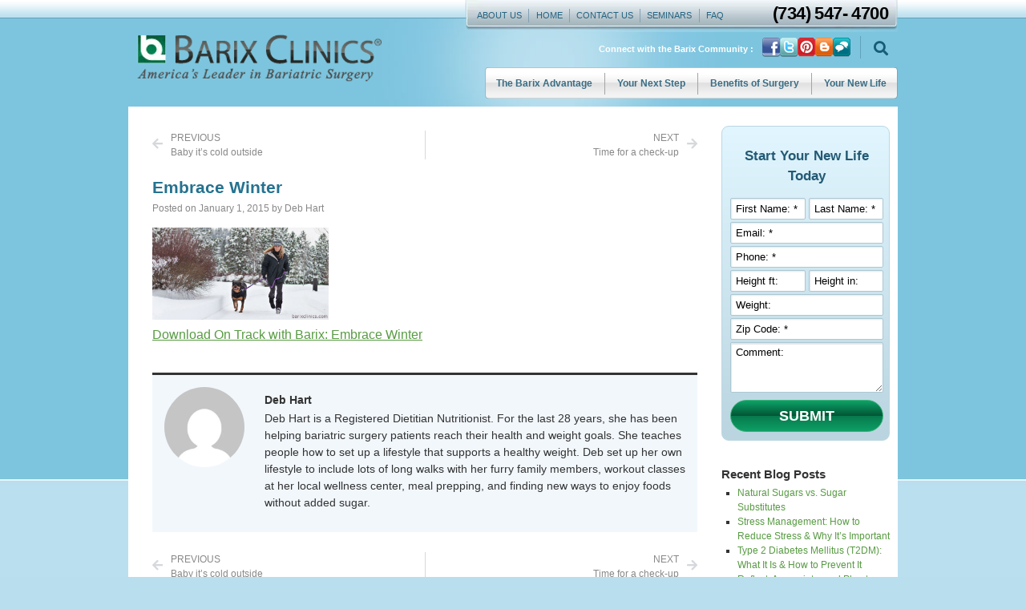

--- FILE ---
content_type: text/html; charset=UTF-8
request_url: https://www.barixclinics.com/blog/embrace/
body_size: 31820
content:
<!doctype html><html lang="en-US"><head><script data-no-optimize="1">var litespeed_docref=sessionStorage.getItem("litespeed_docref");litespeed_docref&&(Object.defineProperty(document,"referrer",{get:function(){return litespeed_docref}}),sessionStorage.removeItem("litespeed_docref"));</script> <meta charset="UTF-8"><link data-optimized="2" rel="stylesheet" href="https://www.barixclinics.com/wp-content/litespeed/css/A.6759c279fcb0aa83117abaf680ba6f06.css,qver=623b1.pagespeed.cf.4Rwmsx4tA0.css"/><meta name="viewport" content="width=device-width, initial-scale=1"><link rel="profile" href="https://gmpg.org/xfn/11"><meta name='robots' content='index, follow, max-image-preview:large, max-snippet:-1, max-video-preview:-1'/><title>Embrace Winter | Barix</title><link rel="canonical" href="https://www.barixclinics.com/blog/embrace/"/><meta property="og:locale" content="en_US"/><meta property="og:type" content="article"/><meta property="og:title" content="Embrace Winter | Barix"/><meta property="og:description" content="Download On Track with Barix: Embrace Winter"/><meta property="og:url" content="https://www.barixclinics.com/blog/embrace/"/><meta property="og:site_name" content="Barix"/><meta property="article:publisher" content="https://www.facebook.com/profile.php?id=100063021229425"/><meta property="article:published_time" content="2015-01-01T20:42:44+00:00"/><meta property="og:image" content="https://www.barixclinics.com/wp-content/uploads/2014/12/EW-1-b.jpg"/><meta property="og:image:width" content="764"/><meta property="og:image:height" content="400"/><meta property="og:image:type" content="image/jpeg"/><meta name="author" content="Deb Hart"/><meta name="twitter:card" content="summary_large_image"/><meta name="twitter:label1" content="Written by"/><meta name="twitter:data1" content="Deb Hart"/> <script type="application/ld+json" class="yoast-schema-graph">{"@context":"https://schema.org","@graph":[{"@type":"Article","@id":"https://www.barixclinics.com/blog/embrace/#article","isPartOf":{"@id":"https://www.barixclinics.com/blog/embrace/"},"author":{"name":"Deb Hart","@id":"https://www.barixclinics.com/#/schema/person/aeb8a9d82d36a43db52704a32096360d"},"headline":"Embrace Winter","datePublished":"2015-01-01T20:42:44+00:00","dateModified":"2015-01-01T20:42:44+00:00","mainEntityOfPage":{"@id":"https://www.barixclinics.com/blog/embrace/"},"wordCount":9,"publisher":{"@id":"https://www.barixclinics.com/#organization"},"image":{"@id":"https://www.barixclinics.com/blog/embrace/#primaryimage"},"thumbnailUrl":"https://www.barixclinics.com/wp-content/uploads/2014/12/EW-1-b.jpg","articleSection":["On Track With Barix Newsletter"],"inLanguage":"en-US"},{"@type":"WebPage","@id":"https://www.barixclinics.com/blog/embrace/","url":"https://www.barixclinics.com/blog/embrace/","name":"Embrace Winter | Barix","isPartOf":{"@id":"https://www.barixclinics.com/#website"},"primaryImageOfPage":{"@id":"https://www.barixclinics.com/blog/embrace/#primaryimage"},"image":{"@id":"https://www.barixclinics.com/blog/embrace/#primaryimage"},"thumbnailUrl":"https://www.barixclinics.com/wp-content/uploads/2014/12/EW-1-b.jpg","datePublished":"2015-01-01T20:42:44+00:00","dateModified":"2015-01-01T20:42:44+00:00","breadcrumb":{"@id":"https://www.barixclinics.com/blog/embrace/#breadcrumb"},"inLanguage":"en-US","potentialAction":[{"@type":"ReadAction","target":["https://www.barixclinics.com/blog/embrace/"]}]},{"@type":"ImageObject","inLanguage":"en-US","@id":"https://www.barixclinics.com/blog/embrace/#primaryimage","url":"https://www.barixclinics.com/wp-content/uploads/2014/12/EW-1-b.jpg","contentUrl":"https://www.barixclinics.com/wp-content/uploads/2014/12/EW-1-b.jpg","width":764,"height":400},{"@type":"BreadcrumbList","@id":"https://www.barixclinics.com/blog/embrace/#breadcrumb","itemListElement":[{"@type":"ListItem","position":1,"name":"Home","item":"https://www.barixclinics.com/"},{"@type":"ListItem","position":2,"name":"Blog","item":"https://www.barixclinics.com/blog/"},{"@type":"ListItem","position":3,"name":"Embrace Winter"}]},{"@type":"WebSite","@id":"https://www.barixclinics.com/#website","url":"https://www.barixclinics.com/","name":"Barix Clinics","description":"Best Bariatric Surgery Center in Michigan","publisher":{"@id":"https://www.barixclinics.com/#organization"},"potentialAction":[{"@type":"SearchAction","target":{"@type":"EntryPoint","urlTemplate":"https://www.barixclinics.com/?s={search_term_string}"},"query-input":"required name=search_term_string"}],"inLanguage":"en-US"},{"@type":"Organization","@id":"https://www.barixclinics.com/#organization","name":"Barix Clinics","url":"https://www.barixclinics.com/","logo":{"@type":"ImageObject","inLanguage":"en-US","@id":"https://www.barixclinics.com/#/schema/logo/image/","url":"https://www.barixclinics.com/wp-content/uploads/2024/06/logo-1.webp","contentUrl":"https://www.barixclinics.com/wp-content/uploads/2024/06/logo-1.webp","width":308,"height":62,"caption":"Barix Clinics"},"image":{"@id":"https://www.barixclinics.com/#/schema/logo/image/"},"sameAs":["https://www.facebook.com/profile.php?id=100063021229425"]},{"@type":"Person","@id":"https://www.barixclinics.com/#/schema/person/aeb8a9d82d36a43db52704a32096360d","name":"Deb Hart","image":{"@type":"ImageObject","inLanguage":"en-US","@id":"https://www.barixclinics.com/#/schema/person/image/","url":"https://www.barixclinics.com/wp-content/litespeed/avatar/be6befe5664321879d4685ddc93c784e.jpg?ver=1768988008","contentUrl":"https://www.barixclinics.com/wp-content/litespeed/avatar/be6befe5664321879d4685ddc93c784e.jpg?ver=1768988008","caption":"Deb Hart"},"description":"Deb Hart is a Registered Dietitian Nutritionist. For the last 28 years, she has been helping bariatric surgery patients reach their health and weight goals. She teaches people how to set up a lifestyle that supports a healthy weight. Deb set up her own lifestyle to include lots of long walks with her furry family members, workout classes at her local wellness center, meal prepping, and finding new ways to enjoy foods without added sugar.","sameAs":["https://www.barixclinics.com/blog/deb-hart/"]}]}</script> <link rel="alternate" type="application/rss+xml" title="Barix &raquo; Feed" href="https://www.barixclinics.com/feed/"/><link rel="alternate" type="application/rss+xml" title="Barix &raquo; Comments Feed" href="https://www.barixclinics.com/comments/feed/"/><link rel="alternate" title="oEmbed (JSON)" type="application/json+oembed" href="https://www.barixclinics.com/wp-json/oembed/1.0/embed?url=https%3A%2F%2Fwww.barixclinics.com%2Fblog%2Fembrace%2F"/><link rel="alternate" title="oEmbed (XML)" type="text/xml+oembed" href="https://www.barixclinics.com/wp-json/oembed/1.0/embed?url=https%3A%2F%2Fwww.barixclinics.com%2Fblog%2Fembrace%2F&#038;format=xml"/><style id='wp-img-auto-sizes-contain-inline-css'>img:is([sizes=auto i],[sizes^="auto," i]){contain-intrinsic-size:3000px 1500px}</style><style id='global-styles-inline-css'>:root{--wp--preset--aspect-ratio--square:1;--wp--preset--aspect-ratio--4-3: 4/3;--wp--preset--aspect-ratio--3-4: 3/4;--wp--preset--aspect-ratio--3-2: 3/2;--wp--preset--aspect-ratio--2-3: 2/3;--wp--preset--aspect-ratio--16-9: 16/9;--wp--preset--aspect-ratio--9-16: 9/16;--wp--preset--color--black:#000;--wp--preset--color--cyan-bluish-gray:#abb8c3;--wp--preset--color--white:#fff;--wp--preset--color--pale-pink:#f78da7;--wp--preset--color--vivid-red:#cf2e2e;--wp--preset--color--luminous-vivid-orange:#ff6900;--wp--preset--color--luminous-vivid-amber:#fcb900;--wp--preset--color--light-green-cyan:#7bdcb5;--wp--preset--color--vivid-green-cyan:#00d084;--wp--preset--color--pale-cyan-blue:#8ed1fc;--wp--preset--color--vivid-cyan-blue:#0693e3;--wp--preset--color--vivid-purple:#9b51e0;--wp--preset--gradient--vivid-cyan-blue-to-vivid-purple:linear-gradient(135deg,#0693e3 0%,#9b51e0 100%);--wp--preset--gradient--light-green-cyan-to-vivid-green-cyan:linear-gradient(135deg,#7adcb4 0%,#00d082 100%);--wp--preset--gradient--luminous-vivid-amber-to-luminous-vivid-orange:linear-gradient(135deg,#fcb900 0%,#ff6900 100%);--wp--preset--gradient--luminous-vivid-orange-to-vivid-red:linear-gradient(135deg,#ff6900 0%,#cf2e2e 100%);--wp--preset--gradient--very-light-gray-to-cyan-bluish-gray:linear-gradient(135deg,#eee 0%,#a9b8c3 100%);--wp--preset--gradient--cool-to-warm-spectrum:linear-gradient(135deg,#4aeadc 0%,#9778d1 20%,#cf2aba 40%,#ee2c82 60%,#fb6962 80%,#fef84c 100%);--wp--preset--gradient--blush-light-purple:linear-gradient(135deg,#ffceec 0%,#9896f0 100%);--wp--preset--gradient--blush-bordeaux:linear-gradient(135deg,#fecda5 0%,#fe2d2d 50%,#6b003e 100%);--wp--preset--gradient--luminous-dusk:linear-gradient(135deg,#ffcb70 0%,#c751c0 50%,#4158d0 100%);--wp--preset--gradient--pale-ocean:linear-gradient(135deg,#fff5cb 0%,#b6e3d4 50%,#33a7b5 100%);--wp--preset--gradient--electric-grass:linear-gradient(135deg,#caf880 0%,#71ce7e 100%);--wp--preset--gradient--midnight:linear-gradient(135deg,#020381 0%,#2874fc 100%);--wp--preset--font-size--small:13px;--wp--preset--font-size--medium:20px;--wp--preset--font-size--large:36px;--wp--preset--font-size--x-large:42px;--wp--preset--spacing--20:.44rem;--wp--preset--spacing--30:.67rem;--wp--preset--spacing--40:1rem;--wp--preset--spacing--50:1.5rem;--wp--preset--spacing--60:2.25rem;--wp--preset--spacing--70:3.38rem;--wp--preset--spacing--80:5.06rem;--wp--preset--shadow--natural:6px 6px 9px rgba(0,0,0,.2);--wp--preset--shadow--deep:12px 12px 50px rgba(0,0,0,.4);--wp--preset--shadow--sharp:6px 6px 0 rgba(0,0,0,.2);--wp--preset--shadow--outlined:6px 6px 0 -3px #fff , 6px 6px #000;--wp--preset--shadow--crisp:6px 6px 0 #000}:where(.is-layout-flex){gap:.5em}:where(.is-layout-grid){gap:.5em}body .is-layout-flex{display:flex}.is-layout-flex{flex-wrap:wrap;align-items:center}.is-layout-flex > :is(*, div){margin:0}body .is-layout-grid{display:grid}.is-layout-grid > :is(*, div){margin:0}:where(.wp-block-columns.is-layout-flex){gap:2em}:where(.wp-block-columns.is-layout-grid){gap:2em}:where(.wp-block-post-template.is-layout-flex){gap:1.25em}:where(.wp-block-post-template.is-layout-grid){gap:1.25em}.has-black-color{color:var(--wp--preset--color--black)!important}.has-cyan-bluish-gray-color{color:var(--wp--preset--color--cyan-bluish-gray)!important}.has-white-color{color:var(--wp--preset--color--white)!important}.has-pale-pink-color{color:var(--wp--preset--color--pale-pink)!important}.has-vivid-red-color{color:var(--wp--preset--color--vivid-red)!important}.has-luminous-vivid-orange-color{color:var(--wp--preset--color--luminous-vivid-orange)!important}.has-luminous-vivid-amber-color{color:var(--wp--preset--color--luminous-vivid-amber)!important}.has-light-green-cyan-color{color:var(--wp--preset--color--light-green-cyan)!important}.has-vivid-green-cyan-color{color:var(--wp--preset--color--vivid-green-cyan)!important}.has-pale-cyan-blue-color{color:var(--wp--preset--color--pale-cyan-blue)!important}.has-vivid-cyan-blue-color{color:var(--wp--preset--color--vivid-cyan-blue)!important}.has-vivid-purple-color{color:var(--wp--preset--color--vivid-purple)!important}.has-black-background-color{background-color:var(--wp--preset--color--black)!important}.has-cyan-bluish-gray-background-color{background-color:var(--wp--preset--color--cyan-bluish-gray)!important}.has-white-background-color{background-color:var(--wp--preset--color--white)!important}.has-pale-pink-background-color{background-color:var(--wp--preset--color--pale-pink)!important}.has-vivid-red-background-color{background-color:var(--wp--preset--color--vivid-red)!important}.has-luminous-vivid-orange-background-color{background-color:var(--wp--preset--color--luminous-vivid-orange)!important}.has-luminous-vivid-amber-background-color{background-color:var(--wp--preset--color--luminous-vivid-amber)!important}.has-light-green-cyan-background-color{background-color:var(--wp--preset--color--light-green-cyan)!important}.has-vivid-green-cyan-background-color{background-color:var(--wp--preset--color--vivid-green-cyan)!important}.has-pale-cyan-blue-background-color{background-color:var(--wp--preset--color--pale-cyan-blue)!important}.has-vivid-cyan-blue-background-color{background-color:var(--wp--preset--color--vivid-cyan-blue)!important}.has-vivid-purple-background-color{background-color:var(--wp--preset--color--vivid-purple)!important}.has-black-border-color{border-color:var(--wp--preset--color--black)!important}.has-cyan-bluish-gray-border-color{border-color:var(--wp--preset--color--cyan-bluish-gray)!important}.has-white-border-color{border-color:var(--wp--preset--color--white)!important}.has-pale-pink-border-color{border-color:var(--wp--preset--color--pale-pink)!important}.has-vivid-red-border-color{border-color:var(--wp--preset--color--vivid-red)!important}.has-luminous-vivid-orange-border-color{border-color:var(--wp--preset--color--luminous-vivid-orange)!important}.has-luminous-vivid-amber-border-color{border-color:var(--wp--preset--color--luminous-vivid-amber)!important}.has-light-green-cyan-border-color{border-color:var(--wp--preset--color--light-green-cyan)!important}.has-vivid-green-cyan-border-color{border-color:var(--wp--preset--color--vivid-green-cyan)!important}.has-pale-cyan-blue-border-color{border-color:var(--wp--preset--color--pale-cyan-blue)!important}.has-vivid-cyan-blue-border-color{border-color:var(--wp--preset--color--vivid-cyan-blue)!important}.has-vivid-purple-border-color{border-color:var(--wp--preset--color--vivid-purple)!important}.has-vivid-cyan-blue-to-vivid-purple-gradient-background{background:var(--wp--preset--gradient--vivid-cyan-blue-to-vivid-purple)!important}.has-light-green-cyan-to-vivid-green-cyan-gradient-background{background:var(--wp--preset--gradient--light-green-cyan-to-vivid-green-cyan)!important}.has-luminous-vivid-amber-to-luminous-vivid-orange-gradient-background{background:var(--wp--preset--gradient--luminous-vivid-amber-to-luminous-vivid-orange)!important}.has-luminous-vivid-orange-to-vivid-red-gradient-background{background:var(--wp--preset--gradient--luminous-vivid-orange-to-vivid-red)!important}.has-very-light-gray-to-cyan-bluish-gray-gradient-background{background:var(--wp--preset--gradient--very-light-gray-to-cyan-bluish-gray)!important}.has-cool-to-warm-spectrum-gradient-background{background:var(--wp--preset--gradient--cool-to-warm-spectrum)!important}.has-blush-light-purple-gradient-background{background:var(--wp--preset--gradient--blush-light-purple)!important}.has-blush-bordeaux-gradient-background{background:var(--wp--preset--gradient--blush-bordeaux)!important}.has-luminous-dusk-gradient-background{background:var(--wp--preset--gradient--luminous-dusk)!important}.has-pale-ocean-gradient-background{background:var(--wp--preset--gradient--pale-ocean)!important}.has-electric-grass-gradient-background{background:var(--wp--preset--gradient--electric-grass)!important}.has-midnight-gradient-background{background:var(--wp--preset--gradient--midnight)!important}.has-small-font-size{font-size:var(--wp--preset--font-size--small)!important}.has-medium-font-size{font-size:var(--wp--preset--font-size--medium)!important}.has-large-font-size{font-size:var(--wp--preset--font-size--large)!important}.has-x-large-font-size{font-size:var(--wp--preset--font-size--x-large)!important}</style><style id='classic-theme-styles-inline-css'>.wp-block-button__link{color:#fff;background-color:#32373c;border-radius:9999px;box-shadow:none;text-decoration:none;padding:calc(.667em + 2px) calc(1.333em + 2px);font-size:1.125em}.wp-block-file__button{background:#32373c;color:#fff;text-decoration:none}</style><link rel="preconnect" href="https://fonts.gstatic.com/" crossorigin><link rel="https://api.w.org/" href="https://www.barixclinics.com/wp-json/"/><link rel="alternate" title="JSON" type="application/json" href="https://www.barixclinics.com/wp-json/wp/v2/posts/6008"/><link rel="EditURI" type="application/rsd+xml" title="RSD" href="https://www.barixclinics.com/xmlrpc.php?rsd"/><meta name="generator" content="WordPress 6.9"/><link rel='shortlink' href='https://www.barixclinics.com/?p=6008'/><meta name="generator" content="Elementor 3.23.4; features: e_optimized_css_loading, additional_custom_breakpoints, e_lazyload; settings: css_print_method-external, google_font-enabled, font_display-swap">
 <script type="litespeed/javascript">(function(w,d,s,l,i){w[l]=w[l]||[];w[l].push({'gtm.start':new Date().getTime(),event:'gtm.js'});var f=d.getElementsByTagName(s)[0],j=d.createElement(s),dl=l!='dataLayer'?'&l='+l:'';j.async=!0;j.src='https://www.googletagmanager.com/gtm.js?id='+i+dl;f.parentNode.insertBefore(j,f)})(window,document,'script','dataLayer','GTM-5XVFLX')</script> <META HTTP-EQUIV="Content-type" CONTENT="text/html; charset=UTF-8"><style>.e-con.e-parent:nth-of-type(n+4):not(.e-lazyloaded):not(.e-no-lazyload),
				.e-con.e-parent:nth-of-type(n+4):not(.e-lazyloaded):not(.e-no-lazyload) * {background-image:none!important}@media screen and (max-height:1024px){.e-con.e-parent:nth-of-type(n+3):not(.e-lazyloaded):not(.e-no-lazyload),
					.e-con.e-parent:nth-of-type(n+3):not(.e-lazyloaded):not(.e-no-lazyload) * {background-image:none!important}}@media screen and (max-height:640px){.e-con.e-parent:nth-of-type(n+2):not(.e-lazyloaded):not(.e-no-lazyload),
					.e-con.e-parent:nth-of-type(n+2):not(.e-lazyloaded):not(.e-no-lazyload) * {background-image:none!important}}</style><link rel="icon" href="https://www.barixclinics.com/wp-content/uploads/2024/06/xfavicon.png.pagespeed.ic.-FUnXutx8x.webp" sizes="32x32"/><link rel="icon" href="https://www.barixclinics.com/wp-content/uploads/2024/06/xfavicon.png.pagespeed.ic.-FUnXutx8x.webp" sizes="192x192"/><link rel="apple-touch-icon" href="https://www.barixclinics.com/wp-content/uploads/2024/06/xfavicon.png.pagespeed.ic.-FUnXutx8x.webp"/><meta name="msapplication-TileImage" content="https://www.barixclinics.com/wp-content/uploads/2024/06/favicon.png"/><style id="wp-custom-css">.sc-only{position:absolute;width:1px;height:1px;padding:0;margin:-1px;overflow:hidden;clip:rect(0,0,0,0);white-space:nowrap;border:0}a:focus-visible,button:focus-visible,input:focus-visible,textarea:focus-visible,select:focus-visible,[tabindex]:focus-visible{outline:none!important;border:2px solid #fff!important;box-shadow:0 0 0 3px #086740!important;transition:none!important;padding:calc(.5em - 2px)}.mainmenu .elementor-nav-menu>.menu-item>a{background:transparent url(/wp-content/uploads/2024/06/menu_bg-1.webp) no-repeat -10px top;position:relative}body.home .mobilebtn{display:none!important}.mainmenu .elementor-nav-menu>.menu-item:before{content:'';position:absolute;height:27px;width:1px;display:inline-block;background-color:#a4a4a4;top:7px;right:-.5px;z-index:99}.mainmenu .elementor-nav-menu>.menu-item:last-child:before{display:none}.mainmenu .elementor-nav-menu>.menu-item:first-child>a{background:transparent url(/wp-content/uploads/2024/06/menu_bg-1.webp) no-repeat 0 top;padding-left:14px!important}.mainmenu .elementor-nav-menu>.menu-item:last-child>a{background:transparent url(/wp-content/uploads/2024/06/menu_bg-1.webp) no-repeat 100% top;padding-right:14px!important}.mainmenu .elementor-nav-menu>.menu-item{height:39px}.mainmenu .elementor-nav-menu>.menu-item>a:hover{background:transparent url(/wp-content/uploads/2024/06/menu_bg-1.webp) no-repeat center bottom;color:#fff!important}.mainmenu .elementor-nav-menu>.menu-item:first-child>a.hover{background:transparent url(/wp-content/uploads/2024/06/menu_bg-1.webp) no-repeat left bottom}.mainmenu .elementor-nav-menu>.menu-item:last-child>a:hover{background:transparent url(/wp-content/uploads/2024/06/menu_bg-1.webp) no-repeat right bottom}.mainmenu .elementor-nav-menu>.menu-item a{transition:all 0s}.mainmenu .elementor-nav-menu>.menu-item a:hover{transition:all 0s!important}.mainmenu .elementor-nav-menu>.menu-item:first-child{border-top-left-radius:5px;border-bottom-left-radius:5px}.mainmenu .sub-menu a:hover{text-decoration:underline}.mainmenu .sub-menu .menu-item{background-image:url(/wp-content/uploads/2024/06/bullet.gif);background-repeat:no-repeat;background-position:8px 10px}.elementor-widget-theme-post-content a,.elementor-widget-text-editor a{color:#0d4b69;text-decoration:underline}.elementor-widget-theme-post-content a:hover,.elementor-widget-text-editor a:hover{color:#1e5f37}.profile-table *,.profile-table *:hover{background:#fff!important;border:none;font-size:13px}.profile-table tr td:first-child{width:130px}.profile-table.address tr td:first-child{width:50%;padding-left:0}.profile-table.address tr td:last-child{width:50%;padding-right:0}.single-success_story .profile-table tr td:first-child{width:55%;padding-left:10px}.single-success_story .profile-table td{padding-left:0;padding-right:15px}.single-success_story .profile-table td:first-child{padding-left:0;padding-right:15px}.elementor-widget-text-editor p{margin-bottom:30px}.elementor-widget-text-editor h1{margin-bottom:25px}.elementor-widget-text-editor h2{margin-bottom:25px;margin-top:30px}.elementor-widget-theme-post-content h3{font:16px/1.5 Tahoma,Helvetica,Arial,'Liberation Sans',FreeSans,sans-serif!important;margin-bottom:5px;margin-top:25px;font-weight:600!important}.elementor-widget-theme-post-content ul{margin-bottom:25px}.elementor-widget-theme-post-content:not(.blogcontent) li {list-style-image:url(/wp-content/uploads/2024/06/bullet-1.gif);margin-bottom:6px}.blogcontent li{list-style-type:square}.elementor-widget-theme-post-content hr{height:3px;border:1px solid gray}.elementor-widget-theme-post-content p{margin-bottom:25px}.elementor-widget-theme-post-content hr{margin-bottom:25px}@media (max-width:440px){.pageimage{float:none!important;display:block!important;margin:0 auto!important}}figure.homeimg.right{float:right;width:41%;text-align:center}figure.homeimg figcaption{font-size:14px;margin-top:3px}.homeimgleft{margin:5px 25px 10px 0}.sideform input{height:27px!important;min-height:27px!important;padding:5px 6px!important;line-height:1;box-shadow:inset 1px 1px 2px rgba(0,0,0,.1);color:#5c5c5c!important}.sideform *::placeholder{color:#000!important;opacity:1!important}.sideform textarea{height:63px!important;min-height:63px!important;padding:5px 6px!important;line-height:1;box-shadow:inset 1px 2px 1px rgba(0,0,0,.1);color:#5c5c5c!important}.sideform button{font-weight:700;font-size:18px;background:#0e9f65;background:linear-gradient(360deg,rgba(14,159,101,1) 0%,rgba(7,121,77,1) 50%,rgba(1,84,52,1) 50%,rgba(14,163,104,1) 100%);border-radius:30px;margin-top:3px;border:solid 1px #3cb17b!important;transition:all .3s;margin-top:5px}.sideform button:hover{border:solid 1px #7dc4de!important;background:linear-gradient(360deg,rgba(125,196,222,1) 0%,rgba(83,154,180,1) 50%,rgba(41,112,138,1) 50%,rgba(125,196,222,1) 100%)}.bmicalccta a{background:#0e9f65;background:linear-gradient(360deg,rgba(14,159,101,1) 0%,rgba(7,121,77,1) 50%,rgba(1,84,52,1) 50%,rgba(14,163,104,1) 100%);border-radius:30px;margin-top:3px;border:solid 1px #3cb17b!important;transition:all 0s}.bmicalccta a:hover{background:linear-gradient(180deg,rgba(14,159,101,1) 0%,rgba(7,121,77,1) 50%,rgba(1,84,52,1) 50%,rgba(14,163,104,1) 100%)}.faqtable{margin-left:auto;margin-right:auto}.faqtable tbody{border:none}.faqtable th{background:#e7f2f6}.faqtable th.empty{background:0 0;border:none}.faqtable td,.faqtable th{padding:2px 5px;border:1px solid #7ec5e0}.faqtable.profile-table tbody{border:none}.faqtable{margin:0 auto;max-width:400px;margin-bottom:25px;margin-top:25px}.faqtable td{background:#fff!important}.faqtable th.empty{background:#fff!important}.faqtable th{background:#e7f2f6!important}.conttable td,.conttable th{background:#fff!important;padding:5px 20px;border:none!important;font-size:14px}#bmict{background:#f5f5f5;padding:20px 15px 5px 15px}#result{position:relative!important}#bmi-description{color:#000}#bmi-description a{color:#000;font-weight:700}#gender img{width:30px!important;margin-right:10px!important}#calculate-bmi{position:relative!important;z-index:999!important;pointer-events:all}#result{position:relative}#gender input{margin-right:5px}#bmi-calculator fieldset{border:0;padding:0;margin-bottom:20px}#bmi-calculator legend{color:#333;font-weight:600}label.strong{font-weight:600!important}.secondlabel{text-align:center}#bmi-arrow{z-index:9999!important}#calculate-bmi{color:#257290!important;margin-bottom:30px}#bmi-legend-result{display:inline-block;margin-top:13px}#bmi-legend{line-height:1.2;margin-top:27px!important}#bmi-legend div{margin-bottom:7px}#bmi-calculator *{font-family:"Tahoma",Helvetica,Arial,'Liberation Sans',FreeSans,sans-serif!important}@media (max-width:600px){.homeimg.right,.homeimgleft{float:none!important;margin:0 auto;display:block;margin-bottom:10px;width:100%!important}.homeimgleft{width:250px!important}}.blogcontent p{font-size:16px;line-height:1.5;margin-bottom:15px;font-family:Arial,Helvetica,nimbus\ sans\ l,sans-serif}.blogcontent li{font-size:16px;line-height:1.5;margin-bottom:3px;font-family:Arial,Helvetica,nimbus\ sans\ l,sans-serif}.blogcontent ul,.blogcontent ol{margin-bottom:20px}.blogcontent a{color:#589b43}.blogcontent h2{font-size:24px!important;margin-top:30px;margin-bottom:15px;font-family:Arial,Helvetica,nimbus\ sans\ l,sans-serif}.blogcontent h3{font-size:19px!important;margin-bottom:15px;font-family:Arial,Helvetica,nimbus\ sans\ l,sans-serif}.authorbox{margin-top:20px}.blogsidebar h3{margin-top:30px;font-family:helvetica\ neue,Arial,Helvetica,nimbus\ sans\ l,sans-serif;font-size:14.5px;font-weight:700;margin-bottom:5px}.blogsidebar ul{padding-left:20px}.blogsidebar li{list-style-type:square;font-size:12px;margin-bottom:0}.blogsidebar li::marker{font-size:10px!important}.blogsidebar li a{font-family:Arial,Helvetica,nimbus\ sans\ l,sans-serif;color:#589b43;line-height:1!important}.blogmeta{color:#888;font-size:12px;font-family:"Helvetica Neue",Arial,Helvetica,"Nimbus Sans L",sans-serif;margin-top:4px}.featuredimage img{max-width:220px}.elementor-pagination span.page-numbers{display:none}.elementor-pagination{display:flex}.elementor-pagination a.next{display:inline-block;margin-left:auto!important}.customsepartor{height:1px;background:#fff!important;width:100%;margin-top:-5px}.customsepartor.two{margin-top:20px}.contactusform input,.contactusform textarea{background-color:#f8f8f8;border-color:#257290;border-radius:0;font-size:13px;min-height:33px;padding:4px 12px;color:#1f2124;vertical-align:middle}.contactusform input[type="submit"]{background-color:#13724f;color:#fff;border-color:#13724f;border-radius:5px 5px 5px 5px;padding:3px 10px 3px 10px;margin-top:10px!important}.contactusform input[type="submit"]:hover{background-color:#fff;color:#13724f;border-color:#13724f}.sidebarform{margin-top:-10px}.sidebarform input,.sidebarform textarea{background-color:#fff;border-color:#abc8d3;font-size:13px;border-radius:2px;height:27px!important;min-height:27px!important;padding:5px 6px!important;line-height:1;box-shadow:inset 1px 1px 2px rgba(0,0,0,.1);color:#5c5c5c!important;margin-top:4px}.sidebarform textarea{min-height:60px!important}.sidebarform input[type="submit"]{font-weight:700;color:#fff!important;font-size:15px;background:#0e9f65;background:linear-gradient(360deg,rgba(14,159,101,1) 0%,rgba(7,121,77,1) 50%,rgba(1,84,52,1) 50%,rgba(14,163,104,1) 100%);border-radius:30px;margin-top:3px;border:solid 1px #3cb17b!important;transition:all .3s;margin-top:5px;padding:7px 20px!important;height:auto!important}.sidebarform input[type="submit"]:hover{border:solid 1px #7dc4de!important;background:linear-gradient(360deg,rgba(125,196,222,1) 0%,rgba(83,154,180,1) 50%,rgba(41,112,138,1) 50%,rgba(125,196,222,1) 100%)}.leadmenuform{width:100%}.leadmenuform input,.leadmenuform textarea{background-color:#fff;border:1px solid #69727d;padding:5px 6px!important;line-height:1;box-shadow:inset 1px 1px 2px rgba(0,0,0,.1);color:#5c5c5c!important;width:100%;margin-top:5px;font-family:"Oswald",Helvetica,Arial,'Liberation Sans',FreeSans,sans-serif;font-size:15px}.leadmenuform input{height:27px!important;min-height:27px!important}.leadmenuform input[type="submit"]{font-weight:700;font-size:18px;background:#0e9f65;height:auto!important;background:linear-gradient(360deg,rgba(14,159,101,1) 0%,rgba(7,121,77,1) 50%,rgba(1,84,52,1) 50%,rgba(14,163,104,1) 100%);border-radius:30px;margin-top:3px;border:solid 1px #3cb17b!important;transition:all .3s;margin-top:5px;color:#fff!important}.leadmenuform input[type="submit"]:hover{border:solid 1px #7dc4de!important;background:linear-gradient(360deg,rgba(125,196,222,1) 0%,rgba(83,154,180,1) 50%,rgba(41,112,138,1) 50%,rgba(125,196,222,1) 100%)}.mobileform{margin-top:-15px}.mobileform input,.mobileform textarea{background-color:#fff;border: 1px solid #69727d
    line-height: 1.4;border-radius:0 0 0 0;font-family:"Oswald",Helvetica,Arial,'Liberation Sans',FreeSans,sans-serif;font-size:15px;min-height:33px;padding:4px 12px;margin-top:10px}.mobileform input[type="submit"]{background-color:#13724f;color:#fff;border-color:#13724f;font-family:"Oswald",Helvetica,Arial,'Liberation Sans',FreeSans,sans-serif;font-size:17px;border-style:solid;border-width:1px 1px 1px 1px;border-radius:5px 5px 5px 5px;padding:5px 20px 5px 20px}.mobileform input[type="submit"]:hover{background-color:#fff;color:#13724f;border-color:#13724f}.searchfull,.searchfull .elementor-widget-search-form{z-index:99999!important}.elementor-popup-modal{z-index:9999999!important}input[type="search"]::-webkit-search-cancel-button{-webkit-appearance:none;display:none}input[type="search"]::-moz-search-cancel-button{display:none}</style></head><body class="wp-singular post-template-default single single-post postid-6008 single-format-standard wp-custom-logo wp-theme-hello-elementor wp-child-theme-hello-elementor-child elementor-default elementor-kit-1421 elementor-page-8071"><noscript><iframe data-lazyloaded="1" src="about:blank" data-litespeed-src="https://www.googletagmanager.com/ns.html?id=GTM-5XVFLX" height="0" width="0" style="display:none;visibility:hidden"></iframe></noscript><a class="skip-link screen-reader-text" href="#content">Skip to content</a><header data-elementor-type="header" data-elementor-id="1423" class="elementor elementor-1423 elementor-location-header" data-elementor-post-type="elementor_library"><div class="elementor-element elementor-element-165fc19d elementor-hidden-mobile elementor-hidden-tablet e-flex e-con-boxed e-con e-parent" data-id="165fc19d" data-element_type="container" data-settings="{&quot;background_background&quot;:&quot;classic&quot;}"><div class="e-con-inner"><div class="elementor-element elementor-element-bc6ae97 e-con-full e-flex e-con e-child" data-id="bc6ae97" data-element_type="container"><div class="elementor-element elementor-element-7c6de255 mainlogo nolazy elementor-widget elementor-widget-image" data-id="7c6de255" data-element_type="widget" data-widget_type="image.default"><div class="elementor-widget-container"><style>.elementor-widget-image{text-align:center}.elementor-widget-image a{display:inline-block}.elementor-widget-image a img[src$=".svg"]{width:48px}.elementor-widget-image img{vertical-align:middle;display:inline-block}</style><a href="/">
<img data-lazyloaded="1" src="[data-uri]" width="308" height="62" data-src="https://www.barixclinics.com/wp-content/uploads/2024/06/xlogo.webp.pagespeed.ic.nDRFs-fflY.webp" class="attachment-large size-large wp-image-1438" alt="Barix Clinics. America&#039;s Leader in Bariatric Surgery, homepage" data-srcset="https://www.barixclinics.com/wp-content/uploads/2024/06/logo.webp 308w, https://www.barixclinics.com/wp-content/uploads/2024/06/logo-300x60.webp 300w" data-sizes="(max-width: 308px) 100vw, 308px"/>								</a></div></div></div><div class="elementor-element elementor-element-512e066c e-con-full e-flex e-con e-child" data-id="512e066c" data-element_type="container"><div class="elementor-element elementor-element-4c1aab9f elementor-hidden-tablet elementor-hidden-mobile e-flex e-con-boxed e-con e-child" data-id="4c1aab9f" data-element_type="container" data-settings="{&quot;background_background&quot;:&quot;classic&quot;}"><div class="e-con-inner"><div class="elementor-element elementor-element-5fc1c3ac elementor-nav-menu--dropdown-none elementor-widget__width-auto elementor-widget elementor-widget-nav-menu" data-id="5fc1c3ac" data-element_type="widget" data-settings="{&quot;layout&quot;:&quot;horizontal&quot;,&quot;submenu_icon&quot;:{&quot;value&quot;:&quot;&lt;i class=\&quot;fas fa-caret-down\&quot;&gt;&lt;\/i&gt;&quot;,&quot;library&quot;:&quot;fa-solid&quot;}}" data-widget_type="nav-menu.default"><div class="elementor-widget-container"><nav aria-label="Menu" class="elementor-nav-menu--main elementor-nav-menu__container elementor-nav-menu--layout-horizontal e--pointer-none"><ul id="menu-1-5fc1c3ac" class="elementor-nav-menu"><li class="menu-item menu-item-type-post_type menu-item-object-page menu-item-969"><a href="https://www.barixclinics.com/about-barix-clinics/" class="elementor-item">About Us</a></li><li class="menu-item menu-item-type-post_type menu-item-object-page menu-item-home menu-item-1476"><a href="https://www.barixclinics.com/" class="elementor-item">Home</a></li><li class="menu-item menu-item-type-post_type menu-item-object-page menu-item-2247"><a href="https://www.barixclinics.com/contact-us/" class="elementor-item">Contact Us</a></li><li class="menu-item menu-item-type-post_type menu-item-object-page menu-item-1027"><a href="https://www.barixclinics.com/seminar-registration/" class="elementor-item">Seminars</a></li><li class="menu-item menu-item-type-post_type menu-item-object-page menu-item-970"><a href="https://www.barixclinics.com/bariatric-surgery-faqs/" class="elementor-item">FAQ</a></li></ul></nav><nav class="elementor-nav-menu--dropdown elementor-nav-menu__container" aria-hidden="true"><ul id="menu-2-5fc1c3ac" class="elementor-nav-menu"><li class="menu-item menu-item-type-post_type menu-item-object-page menu-item-969"><a href="https://www.barixclinics.com/about-barix-clinics/" class="elementor-item" tabindex="-1">About Us</a></li><li class="menu-item menu-item-type-post_type menu-item-object-page menu-item-home menu-item-1476"><a href="https://www.barixclinics.com/" class="elementor-item" tabindex="-1">Home</a></li><li class="menu-item menu-item-type-post_type menu-item-object-page menu-item-2247"><a href="https://www.barixclinics.com/contact-us/" class="elementor-item" tabindex="-1">Contact Us</a></li><li class="menu-item menu-item-type-post_type menu-item-object-page menu-item-1027"><a href="https://www.barixclinics.com/seminar-registration/" class="elementor-item" tabindex="-1">Seminars</a></li><li class="menu-item menu-item-type-post_type menu-item-object-page menu-item-970"><a href="https://www.barixclinics.com/bariatric-surgery-faqs/" class="elementor-item" tabindex="-1">FAQ</a></li></ul></nav></div></div><div class="elementor-element elementor-element-3bd81f7f elementor-widget elementor-widget-heading" data-id="3bd81f7f" data-element_type="widget" data-calltrk-noswap="" data-widget_type="heading.default"><div class="elementor-widget-container"><style>.elementor-heading-title{padding:0;margin:0;line-height:1}.elementor-widget-heading .elementor-heading-title[class*="elementor-size-"]>a{color:inherit;font-size:inherit;line-height:inherit}.elementor-widget-heading .elementor-heading-title.elementor-size-small{font-size:15px}.elementor-widget-heading .elementor-heading-title.elementor-size-medium{font-size:19px}.elementor-widget-heading .elementor-heading-title.elementor-size-large{font-size:29px}.elementor-widget-heading .elementor-heading-title.elementor-size-xl{font-size:39px}.elementor-widget-heading .elementor-heading-title.elementor-size-xxl{font-size:59px}</style><span class="elementor-heading-title elementor-size-default"><a href="tel:+17345474700"><span>(734)<span> 547<span>-<span> 4700<span></a></span></div></div></div></div><div class="elementor-element elementor-element-137a9379 elementor-hidden-tablet elementor-hidden-mobile e-flex e-con-boxed e-con e-child" data-id="137a9379" data-element_type="container"><div class="e-con-inner"><div class="elementor-element elementor-element-57ac8801 elementor-widget__width-auto elementor-widget elementor-widget-heading" data-id="57ac8801" data-element_type="widget" data-widget_type="heading.default"><div class="elementor-widget-container"><div class="elementor-heading-title elementor-size-default">Connect with the Barix Community :</div></div></div><div class="elementor-element elementor-element-15a61344 elementor-widget elementor-widget-image" data-id="15a61344" data-element_type="widget" data-widget_type="image.default"><div class="elementor-widget-container">
<a href="https://www.facebook.com/pages/Barix-Clinics/16525688517" target="_blank">
<img data-lazyloaded="1" src="[data-uri]" data-src="[data-uri]" class="attachment-large size-large wp-image-1434" alt="Check our Facebook"/>								</a></div></div><div class="elementor-element elementor-element-486cb55 elementor-widget elementor-widget-image" data-id="486cb55" data-element_type="widget" data-widget_type="image.default"><div class="elementor-widget-container">
<a href="https://twitter.com/#!/barixclinics" target="_blank">
<img data-lazyloaded="1" src="[data-uri]" data-src="[data-uri]" class="attachment-large size-large wp-image-1437" alt="Check our Twitter"/>								</a></div></div><div class="elementor-element elementor-element-200a1ee7 elementor-widget elementor-widget-image" data-id="200a1ee7" data-element_type="widget" data-widget_type="image.default"><div class="elementor-widget-container">
<a href="https://www.pinterest.com/barixclinics/" target="_blank">
<img data-lazyloaded="1" src="[data-uri]" data-src="[data-uri]" class="attachment-large size-large wp-image-1436" alt="Check our Pinterest"/>								</a></div></div><div class="elementor-element elementor-element-6719fe78 elementor-widget elementor-widget-image" data-id="6719fe78" data-element_type="widget" data-widget_type="image.default"><div class="elementor-widget-container">
<a href="https://www.barixclinics.com/blog/" target="_blank">
<img data-lazyloaded="1" src="[data-uri]" data-src="[data-uri]" class="attachment-large size-large wp-image-1433" alt="Check our Blog"/>								</a></div></div><div class="elementor-element elementor-element-78bce8af elementor-widget elementor-widget-image" data-id="78bce8af" data-element_type="widget" data-widget_type="image.default"><div class="elementor-widget-container">
<a href="https://www.facebook.com/groups/BarixClinicsSupport/" target="_blank">
<img data-lazyloaded="1" src="[data-uri]" data-src="[data-uri]" class="attachment-large size-large wp-image-1435" alt="Check our Forum"/>								</a></div></div><div class="elementor-element elementor-element-9bf3386 elementor-widget__width-initial elementor-widget-divider--view-line elementor-widget elementor-widget-divider" data-id="9bf3386" data-element_type="widget" data-widget_type="divider.default"><div class="elementor-widget-container"><style>.elementor-widget-divider{--divider-border-style:none;--divider-border-width:1px;--divider-color:#0c0d0e;--divider-icon-size:20px;--divider-element-spacing:10px;--divider-pattern-height:24px;--divider-pattern-size:20px;--divider-pattern-url:none;--divider-pattern-repeat:repeat-x}.elementor-widget-divider .elementor-divider{display:flex}.elementor-widget-divider .elementor-divider__text{font-size:15px;line-height:1;max-width:95%}.elementor-widget-divider .elementor-divider__element{margin:0 var(--divider-element-spacing);flex-shrink:0}.elementor-widget-divider .elementor-icon{font-size:var(--divider-icon-size)}.elementor-widget-divider .elementor-divider-separator{display:flex;margin:0;direction:ltr}.elementor-widget-divider--view-line_icon .elementor-divider-separator,.elementor-widget-divider--view-line_text .elementor-divider-separator{align-items:center}.elementor-widget-divider--view-line_icon .elementor-divider-separator:after,.elementor-widget-divider--view-line_icon .elementor-divider-separator:before,.elementor-widget-divider--view-line_text .elementor-divider-separator:after,.elementor-widget-divider--view-line_text .elementor-divider-separator:before{display:block;content:"";border-block-end:0;flex-grow:1;border-block-start:var(--divider-border-width) var(--divider-border-style) var(--divider-color)}.elementor-widget-divider--element-align-left .elementor-divider .elementor-divider-separator>.elementor-divider__svg:first-of-type{flex-grow:0;flex-shrink:100}.elementor-widget-divider--element-align-left .elementor-divider-separator:before{content:none}.elementor-widget-divider--element-align-left .elementor-divider__element{margin-left:0}.elementor-widget-divider--element-align-right .elementor-divider .elementor-divider-separator>.elementor-divider__svg:last-of-type{flex-grow:0;flex-shrink:100}.elementor-widget-divider--element-align-right .elementor-divider-separator:after{content:none}.elementor-widget-divider--element-align-right .elementor-divider__element{margin-right:0}.elementor-widget-divider--element-align-start .elementor-divider .elementor-divider-separator>.elementor-divider__svg:first-of-type{flex-grow:0;flex-shrink:100}.elementor-widget-divider--element-align-start .elementor-divider-separator:before{content:none}.elementor-widget-divider--element-align-start .elementor-divider__element{margin-inline-start:0}.elementor-widget-divider--element-align-end .elementor-divider .elementor-divider-separator>.elementor-divider__svg:last-of-type{flex-grow:0;flex-shrink:100}.elementor-widget-divider--element-align-end .elementor-divider-separator:after{content:none}.elementor-widget-divider--element-align-end .elementor-divider__element{margin-inline-end:0}.elementor-widget-divider:not(.elementor-widget-divider--view-line_text):not(.elementor-widget-divider--view-line_icon) .elementor-divider-separator{border-block-start:var(--divider-border-width) var(--divider-border-style) var(--divider-color)}.elementor-widget-divider--separator-type-pattern{--divider-border-style:none}.elementor-widget-divider--separator-type-pattern.elementor-widget-divider--view-line .elementor-divider-separator,.elementor-widget-divider--separator-type-pattern:not(.elementor-widget-divider--view-line) .elementor-divider-separator:after,.elementor-widget-divider--separator-type-pattern:not(.elementor-widget-divider--view-line) .elementor-divider-separator:before,.elementor-widget-divider--separator-type-pattern:not([class*=elementor-widget-divider--view]) .elementor-divider-separator{width:100%;min-height:var(--divider-pattern-height);-webkit-mask-size:var(--divider-pattern-size) 100%;mask-size:var(--divider-pattern-size) 100%;-webkit-mask-repeat:var(--divider-pattern-repeat);mask-repeat:var(--divider-pattern-repeat);background-color:var(--divider-color);-webkit-mask-image:var(--divider-pattern-url);mask-image:var(--divider-pattern-url)}.elementor-widget-divider--no-spacing{--divider-pattern-size:auto}.elementor-widget-divider--bg-round{--divider-pattern-repeat:round}.rtl .elementor-widget-divider .elementor-divider__text{direction:rtl}.e-con-inner>.elementor-widget-divider,.e-con>.elementor-widget-divider{width:var(--container-widget-width,100%);--flex-grow:var(--container-widget-flex-grow)}</style><div class="elementor-divider">
<span class="elementor-divider-separator">
</span></div></div></div><div class="elementor-element elementor-element-631c77e elementor-search-form--skin-full_screen elementor-hidden-tablet elementor-hidden-mobile searchfull elementor-widget elementor-widget-search-form" data-id="631c77e" data-element_type="widget" data-settings="{&quot;skin&quot;:&quot;full_screen&quot;}" data-widget_type="search-form.default"><div class="elementor-widget-container">
<search role="search"><form class="elementor-search-form" action="https://www.barixclinics.com" method="get"><div class="elementor-search-form__toggle" tabindex="0" role="button">
<i aria-hidden="true" class="fas fa-search"></i>					<span class="elementor-screen-only">Search</span></div><div class="elementor-search-form__container">
<label class="elementor-screen-only" for="elementor-search-form-631c77e">Search</label>
<input id="elementor-search-form-631c77e" placeholder="Type your search and press Enter..." class="elementor-search-form__input" type="search" name="s" value=""><div class="dialog-lightbox-close-button dialog-close-button" role="button" tabindex="0">
<i aria-hidden="true" class="eicon-close"></i>						<span class="elementor-screen-only">Close this search box.</span></div></div></form>
</search></div></div></div></div><div class="elementor-element elementor-element-754f0eeb elementor-hidden-tablet elementor-hidden-mobile e-flex e-con-boxed e-con e-child" data-id="754f0eeb" data-element_type="container"><div class="e-con-inner"><div class="elementor-element elementor-element-3011b3ba elementor-nav-menu__align-end elementor-nav-menu--dropdown-none mainmenu elementor-widget elementor-widget-nav-menu" data-id="3011b3ba" data-element_type="widget" data-settings="{&quot;submenu_icon&quot;:{&quot;value&quot;:&quot;&lt;i class=\&quot;\&quot;&gt;&lt;\/i&gt;&quot;,&quot;library&quot;:&quot;&quot;},&quot;layout&quot;:&quot;horizontal&quot;}" data-widget_type="nav-menu.default"><div class="elementor-widget-container"><nav aria-label="Menu" class="elementor-nav-menu--main elementor-nav-menu__container elementor-nav-menu--layout-horizontal e--pointer-none"><ul id="menu-1-3011b3ba" class="elementor-nav-menu"><li class="menu-item menu-item-type-post_type menu-item-object-page menu-item-has-children menu-item-1495"><a href="https://www.barixclinics.com/barix-clinics-advantage/" class="elementor-item">The Barix Advantage</a><ul class="sub-menu elementor-nav-menu--dropdown"><li class="menu-item menu-item-type-post_type menu-item-object-page menu-item-1680"><a href="https://www.barixclinics.com/barix-clinics-advantage/" class="elementor-sub-item">The Barix Advantage</a></li><li class="menu-item menu-item-type-post_type menu-item-object-page menu-item-1681"><a href="https://www.barixclinics.com/program-like-no-other/" class="elementor-sub-item">A Program Like No Other</a></li><li class="menu-item menu-item-type-post_type menu-item-object-page menu-item-1682"><a href="https://www.barixclinics.com/team-focused-on-you/" class="elementor-sub-item">An Entire Team Focused on You</a></li><li class="menu-item menu-item-type-post_type menu-item-object-page menu-item-1683"><a href="https://www.barixclinics.com/barix-clinics-advantage/bariatric-surgeons/" class="elementor-sub-item">Doctors Who Truly Care</a></li><li class="menu-item menu-item-type-post_type menu-item-object-page menu-item-1684"><a href="https://www.barixclinics.com/barix-clinics-advantage/bariatric-surgery-risks/" class="elementor-sub-item">Bariatric Surgery Risks</a></li><li class="menu-item menu-item-type-post_type menu-item-object-page menu-item-1685"><a href="https://www.barixclinics.com/barix-clinics-advantage/specially-designed-facilities/" class="elementor-sub-item">Specially Designed Facility</a></li><li class="menu-item menu-item-type-post_type menu-item-object-page menu-item-1686"><a href="https://www.barixclinics.com/barix-clinics-advantage/endorsed-by-medical-community/" class="elementor-sub-item">Endorsed by the Medical Community</a></li><li class="menu-item menu-item-type-post_type menu-item-object-page menu-item-13138"><a href="https://www.barixclinics.com/medical-weight-loss-solutions/" class="elementor-sub-item">Medical Weight Loss Solutions</a></li></ul></li><li class="menu-item menu-item-type-post_type menu-item-object-page menu-item-has-children menu-item-1496"><a href="https://www.barixclinics.com/your-next-steps/" class="elementor-item">Your Next Step</a><ul class="sub-menu elementor-nav-menu--dropdown"><li class="menu-item menu-item-type-post_type menu-item-object-page menu-item-1687"><a href="https://www.barixclinics.com/your-next-steps/" class="elementor-sub-item">Your Next Step</a></li><li class="menu-item menu-item-type-post_type menu-item-object-page menu-item-1688"><a href="https://www.barixclinics.com/bmi-calculator/" class="elementor-sub-item">Calculate Your BMI Today</a></li><li class="menu-item menu-item-type-post_type menu-item-object-page menu-item-1690"><a href="https://www.barixclinics.com/weight-loss-surgery-consultation/" class="elementor-sub-item">Your Initial Consultation</a></li><li class="menu-item menu-item-type-post_type menu-item-object-page menu-item-1691"><a href="https://www.barixclinics.com/frequently-asked-questions/" class="elementor-sub-item">Important Questions to Ask</a></li><li class="menu-item menu-item-type-post_type menu-item-object-page menu-item-1692"><a href="https://www.barixclinics.com/your-next-steps/bariatric-surgery-support-groups/" class="elementor-sub-item">Your Network of Support</a></li></ul></li><li class="menu-item menu-item-type-post_type menu-item-object-page menu-item-has-children menu-item-1497"><a href="https://www.barixclinics.com/benefits-of-bariatric-surgery/" class="elementor-item">Benefits of Surgery</a><ul class="sub-menu elementor-nav-menu--dropdown"><li class="menu-item menu-item-type-post_type menu-item-object-page menu-item-1693"><a href="https://www.barixclinics.com/benefits-of-bariatric-surgery/" class="elementor-sub-item">Benefits of Surgery</a></li><li class="menu-item menu-item-type-post_type menu-item-object-page menu-item-1694"><a href="https://www.barixclinics.com/cost-of-bariatric-surgery/" class="elementor-sub-item">Understanding Costs Associated with Bariatric Surgery</a></li><li class="menu-item menu-item-type-post_type menu-item-object-page menu-item-1695"><a href="https://www.barixclinics.com/how-can-you-benefit/" class="elementor-sub-item">How Can You Benefit?</a></li><li class="menu-item menu-item-type-post_type menu-item-object-page menu-item-1696"><a href="https://www.barixclinics.com/benefits-of-bariatric-surgery/weight-loss-reconstructive-surgery/" class="elementor-sub-item">Reconstructive Surgery</a></li><li class="menu-item menu-item-type-post_type menu-item-object-page menu-item-1697"><a href="https://www.barixclinics.com/understanding-bariatric-surgery/" class="elementor-sub-item">Understanding Bariatric Surgery</a></li></ul></li><li class="menu-item menu-item-type-post_type menu-item-object-page menu-item-has-children menu-item-1498"><a href="https://www.barixclinics.com/your-new-life/" class="elementor-item">Your New Life</a><ul class="sub-menu elementor-nav-menu--dropdown"><li class="menu-item menu-item-type-post_type menu-item-object-page menu-item-1698"><a href="https://www.barixclinics.com/your-new-life/" class="elementor-sub-item">Your New Life</a></li><li class="menu-item menu-item-type-post_type menu-item-object-page menu-item-1699"><a href="https://www.barixclinics.com/your-new-life/what-sets-barix-apart/" class="elementor-sub-item">What Sets Barix Apart</a></li><li class="menu-item menu-item-type-post_type menu-item-object-page menu-item-1700"><a href="https://www.barixclinics.com/your-new-life/history-of-barix/" class="elementor-sub-item">The History of Barix</a></li><li class="menu-item menu-item-type-post_type menu-item-object-page menu-item-1701"><a href="https://www.barixclinics.com/bariatric-surgery-michigan/" class="elementor-sub-item">Bariatric Surgery Michigan</a></li><li class="menu-item menu-item-type-post_type menu-item-object-page menu-item-1702"><a href="https://www.barixclinics.com/bariatric-surgery-success-stories/" class="elementor-sub-item">Thousands of Success Stories</a></li></ul></li></ul></nav><nav class="elementor-nav-menu--dropdown elementor-nav-menu__container" aria-hidden="true"><ul id="menu-2-3011b3ba" class="elementor-nav-menu"><li class="menu-item menu-item-type-post_type menu-item-object-page menu-item-has-children menu-item-1495"><a href="https://www.barixclinics.com/barix-clinics-advantage/" class="elementor-item" tabindex="-1">The Barix Advantage</a><ul class="sub-menu elementor-nav-menu--dropdown"><li class="menu-item menu-item-type-post_type menu-item-object-page menu-item-1680"><a href="https://www.barixclinics.com/barix-clinics-advantage/" class="elementor-sub-item" tabindex="-1">The Barix Advantage</a></li><li class="menu-item menu-item-type-post_type menu-item-object-page menu-item-1681"><a href="https://www.barixclinics.com/program-like-no-other/" class="elementor-sub-item" tabindex="-1">A Program Like No Other</a></li><li class="menu-item menu-item-type-post_type menu-item-object-page menu-item-1682"><a href="https://www.barixclinics.com/team-focused-on-you/" class="elementor-sub-item" tabindex="-1">An Entire Team Focused on You</a></li><li class="menu-item menu-item-type-post_type menu-item-object-page menu-item-1683"><a href="https://www.barixclinics.com/barix-clinics-advantage/bariatric-surgeons/" class="elementor-sub-item" tabindex="-1">Doctors Who Truly Care</a></li><li class="menu-item menu-item-type-post_type menu-item-object-page menu-item-1684"><a href="https://www.barixclinics.com/barix-clinics-advantage/bariatric-surgery-risks/" class="elementor-sub-item" tabindex="-1">Bariatric Surgery Risks</a></li><li class="menu-item menu-item-type-post_type menu-item-object-page menu-item-1685"><a href="https://www.barixclinics.com/barix-clinics-advantage/specially-designed-facilities/" class="elementor-sub-item" tabindex="-1">Specially Designed Facility</a></li><li class="menu-item menu-item-type-post_type menu-item-object-page menu-item-1686"><a href="https://www.barixclinics.com/barix-clinics-advantage/endorsed-by-medical-community/" class="elementor-sub-item" tabindex="-1">Endorsed by the Medical Community</a></li><li class="menu-item menu-item-type-post_type menu-item-object-page menu-item-13138"><a href="https://www.barixclinics.com/medical-weight-loss-solutions/" class="elementor-sub-item" tabindex="-1">Medical Weight Loss Solutions</a></li></ul></li><li class="menu-item menu-item-type-post_type menu-item-object-page menu-item-has-children menu-item-1496"><a href="https://www.barixclinics.com/your-next-steps/" class="elementor-item" tabindex="-1">Your Next Step</a><ul class="sub-menu elementor-nav-menu--dropdown"><li class="menu-item menu-item-type-post_type menu-item-object-page menu-item-1687"><a href="https://www.barixclinics.com/your-next-steps/" class="elementor-sub-item" tabindex="-1">Your Next Step</a></li><li class="menu-item menu-item-type-post_type menu-item-object-page menu-item-1688"><a href="https://www.barixclinics.com/bmi-calculator/" class="elementor-sub-item" tabindex="-1">Calculate Your BMI Today</a></li><li class="menu-item menu-item-type-post_type menu-item-object-page menu-item-1690"><a href="https://www.barixclinics.com/weight-loss-surgery-consultation/" class="elementor-sub-item" tabindex="-1">Your Initial Consultation</a></li><li class="menu-item menu-item-type-post_type menu-item-object-page menu-item-1691"><a href="https://www.barixclinics.com/frequently-asked-questions/" class="elementor-sub-item" tabindex="-1">Important Questions to Ask</a></li><li class="menu-item menu-item-type-post_type menu-item-object-page menu-item-1692"><a href="https://www.barixclinics.com/your-next-steps/bariatric-surgery-support-groups/" class="elementor-sub-item" tabindex="-1">Your Network of Support</a></li></ul></li><li class="menu-item menu-item-type-post_type menu-item-object-page menu-item-has-children menu-item-1497"><a href="https://www.barixclinics.com/benefits-of-bariatric-surgery/" class="elementor-item" tabindex="-1">Benefits of Surgery</a><ul class="sub-menu elementor-nav-menu--dropdown"><li class="menu-item menu-item-type-post_type menu-item-object-page menu-item-1693"><a href="https://www.barixclinics.com/benefits-of-bariatric-surgery/" class="elementor-sub-item" tabindex="-1">Benefits of Surgery</a></li><li class="menu-item menu-item-type-post_type menu-item-object-page menu-item-1694"><a href="https://www.barixclinics.com/cost-of-bariatric-surgery/" class="elementor-sub-item" tabindex="-1">Understanding Costs Associated with Bariatric Surgery</a></li><li class="menu-item menu-item-type-post_type menu-item-object-page menu-item-1695"><a href="https://www.barixclinics.com/how-can-you-benefit/" class="elementor-sub-item" tabindex="-1">How Can You Benefit?</a></li><li class="menu-item menu-item-type-post_type menu-item-object-page menu-item-1696"><a href="https://www.barixclinics.com/benefits-of-bariatric-surgery/weight-loss-reconstructive-surgery/" class="elementor-sub-item" tabindex="-1">Reconstructive Surgery</a></li><li class="menu-item menu-item-type-post_type menu-item-object-page menu-item-1697"><a href="https://www.barixclinics.com/understanding-bariatric-surgery/" class="elementor-sub-item" tabindex="-1">Understanding Bariatric Surgery</a></li></ul></li><li class="menu-item menu-item-type-post_type menu-item-object-page menu-item-has-children menu-item-1498"><a href="https://www.barixclinics.com/your-new-life/" class="elementor-item" tabindex="-1">Your New Life</a><ul class="sub-menu elementor-nav-menu--dropdown"><li class="menu-item menu-item-type-post_type menu-item-object-page menu-item-1698"><a href="https://www.barixclinics.com/your-new-life/" class="elementor-sub-item" tabindex="-1">Your New Life</a></li><li class="menu-item menu-item-type-post_type menu-item-object-page menu-item-1699"><a href="https://www.barixclinics.com/your-new-life/what-sets-barix-apart/" class="elementor-sub-item" tabindex="-1">What Sets Barix Apart</a></li><li class="menu-item menu-item-type-post_type menu-item-object-page menu-item-1700"><a href="https://www.barixclinics.com/your-new-life/history-of-barix/" class="elementor-sub-item" tabindex="-1">The History of Barix</a></li><li class="menu-item menu-item-type-post_type menu-item-object-page menu-item-1701"><a href="https://www.barixclinics.com/bariatric-surgery-michigan/" class="elementor-sub-item" tabindex="-1">Bariatric Surgery Michigan</a></li><li class="menu-item menu-item-type-post_type menu-item-object-page menu-item-1702"><a href="https://www.barixclinics.com/bariatric-surgery-success-stories/" class="elementor-sub-item" tabindex="-1">Thousands of Success Stories</a></li></ul></li></ul></nav></div></div></div></div></div></div></div><div class="elementor-element elementor-element-2726d7e elementor-hidden-desktop e-flex e-con-boxed e-con e-parent" data-id="2726d7e" data-element_type="container" data-settings="{&quot;background_background&quot;:&quot;classic&quot;}"><div class="e-con-inner"><div class="elementor-element elementor-element-3d46347 elementor-view-default elementor-widget elementor-widget-icon" data-id="3d46347" data-element_type="widget" data-widget_type="icon.default"><div class="elementor-widget-container"><div class="elementor-icon-wrapper">
<a class="elementor-icon" href="#elementor-action%3Aaction%3Dpopup%3Aopen%26settings%3DeyJpZCI6IjI0MDIiLCJ0b2dnbGUiOmZhbHNlfQ%3D%3D">
<i aria-hidden="true" class="fas fa-indent"></i>			</a></div></div></div><div class="elementor-element elementor-element-adef3dd elementor-widget elementor-widget-image" data-id="adef3dd" data-element_type="widget" data-widget_type="image.default"><div class="elementor-widget-container">
<a href="/">
<img data-lazyloaded="1" src="[data-uri]" width="308" height="62" data-src="https://www.barixclinics.com/wp-content/uploads/2024/06/xlogo.webp.pagespeed.ic.nDRFs-fflY.webp" class="attachment-large size-large wp-image-1438" alt="Barix Clinics. America&#039;s Leader in Bariatric Surgery, homepage" data-srcset="https://www.barixclinics.com/wp-content/uploads/2024/06/logo.webp 308w, https://www.barixclinics.com/wp-content/uploads/2024/06/logo-300x60.webp 300w" data-sizes="(max-width: 308px) 100vw, 308px"/>								</a></div></div><div class="elementor-element elementor-element-a7968e4 elementor-search-form--skin-full_screen elementor-absolute elementor-hidden-desktop searchfull elementor-widget elementor-widget-search-form" data-id="a7968e4" data-element_type="widget" data-settings="{&quot;skin&quot;:&quot;full_screen&quot;,&quot;_position&quot;:&quot;absolute&quot;}" data-widget_type="search-form.default"><div class="elementor-widget-container">
<search role="search"><form class="elementor-search-form" action="https://www.barixclinics.com" method="get"><div class="elementor-search-form__toggle" tabindex="0" role="button">
<i aria-hidden="true" class="fas fa-search"></i>					<span class="elementor-screen-only">Search</span></div><div class="elementor-search-form__container">
<label class="elementor-screen-only" for="elementor-search-form-a7968e4">Search</label>
<input id="elementor-search-form-a7968e4" placeholder="Search..." class="elementor-search-form__input" type="search" name="s" value=""><div class="dialog-lightbox-close-button dialog-close-button" role="button" tabindex="0">
<i aria-hidden="true" class="eicon-close"></i>						<span class="elementor-screen-only">Close this search box.</span></div></div></form>
</search></div></div><div class="elementor-element elementor-element-34d52e8 elementor-view-default elementor-widget elementor-widget-icon" data-id="34d52e8" data-element_type="widget" data-widget_type="icon.default"><div class="elementor-widget-container"><div class="elementor-icon-wrapper">
<a class="elementor-icon" href="#elementor-action%3Aaction%3Dpopup%3Aopen%26settings%3DeyJpZCI6IjExNzY4IiwidG9nZ2xlIjpmYWxzZX0%3D">
<i aria-hidden="true" class="fas fa-bars"></i>			</a></div></div></div></div></div><div class="elementor-element elementor-element-20dec8f elementor-hidden-desktop e-flex e-con-boxed e-con e-parent" data-id="20dec8f" data-element_type="container"><div class="e-con-inner"><div class="elementor-element elementor-element-3925de6 elementor-tablet-align-justify elementor-mobile-align-justify elementor-widget-tablet__width-inherit mobilebtn elementor-widget elementor-widget-button" data-id="3925de6" data-element_type="widget" data-widget_type="button.default"><div class="elementor-widget-container"><div class="elementor-button-wrapper">
<a class="elementor-button elementor-button-link elementor-size-sm" href="/bariatric-surgery-covered-insurance/">
<span class="elementor-button-content-wrapper">
<span class="elementor-button-icon">
<i aria-hidden="true" class="fas fa-check-circle"></i>			</span>
<span class="elementor-button-text">Find Out if Your Insurance Covers Bariatric Surgery</span>
</span>
</a></div></div></div><div class="elementor-element elementor-element-4709abf elementor-tablet-align-justify elementor-mobile-align-justify elementor-widget-tablet__width-inherit mobilebtn elementor-widget elementor-widget-button" data-id="4709abf" data-element_type="widget" data-widget_type="button.default"><div class="elementor-widget-container"><div class="elementor-button-wrapper">
<a class="elementor-button elementor-button-link elementor-size-sm" href="/request-a-consultation/">
<span class="elementor-button-content-wrapper">
<span class="elementor-button-icon">
<i aria-hidden="true" class="fas fa-chevron-circle-right"></i>			</span>
<span class="elementor-button-text">Request a Consultation</span>
</span>
</a></div></div></div></div></div></header><div data-elementor-type="single-post" data-elementor-id="8071" class="elementor elementor-8071 elementor-location-single post-6008 post type-post status-publish format-standard has-post-thumbnail hentry category-on-track-with-barix-newsletter" data-elementor-post-type="elementor_library"><div class="elementor-element elementor-element-53eddf3a e-flex e-con-boxed e-con e-parent" data-id="53eddf3a" data-element_type="container"><div class="e-con-inner"><main class="elementor-element elementor-element-e0179aa e-con-full e-flex e-con e-child" data-id="e0179aa" data-element_type="container" id="content" data-settings="{&quot;background_background&quot;:&quot;classic&quot;}"><div class="elementor-element elementor-element-9dcdfdc elementor-post-navigation-borders-yes elementor-widget elementor-widget-post-navigation" data-id="9dcdfdc" data-element_type="widget" data-widget_type="post-navigation.default"><div class="elementor-widget-container"><div class="elementor-post-navigation"><div class="elementor-post-navigation__prev elementor-post-navigation__link">
<a href="https://www.barixclinics.com/blog/baby-cold-outside/" rel="prev"><span class="post-navigation__arrow-wrapper post-navigation__arrow-prev"><i class="fa fa-arrow-left" aria-hidden="true"></i><span class="elementor-screen-only">Prev</span></span><span class="elementor-post-navigation__link__prev"><span class="post-navigation__prev--label">Previous</span><span class="post-navigation__prev--title">Baby it&#8217;s cold outside</span></span></a></div><div class="elementor-post-navigation__separator-wrapper"><div class="elementor-post-navigation__separator"></div></div><div class="elementor-post-navigation__next elementor-post-navigation__link">
<a href="https://www.barixclinics.com/blog/time-check/" rel="next"><span class="elementor-post-navigation__link__next"><span class="post-navigation__next--label">Next</span><span class="post-navigation__next--title">Time for a check-up</span></span><span class="post-navigation__arrow-wrapper post-navigation__arrow-next"><i class="fa fa-arrow-right" aria-hidden="true"></i><span class="elementor-screen-only">Next</span></span></a></div></div></div></div><div class="elementor-element elementor-element-8031b86 elementor-widget elementor-widget-theme-post-title elementor-page-title elementor-widget-heading" data-id="8031b86" data-element_type="widget" data-widget_type="theme-post-title.default"><div class="elementor-widget-container"><h1 class="elementor-heading-title elementor-size-default">Embrace Winter</h1></div></div><div class="elementor-element elementor-element-bab98bb blogmeta elementor-widget elementor-widget-shortcode" data-id="bab98bb" data-element_type="widget" data-widget_type="shortcode.default"><div class="elementor-widget-container"><div class="elementor-shortcode">Posted on January 1, 2015 by Deb Hart</div></div></div><div class="elementor-element elementor-element-63d92a3 featuredimage elementor-widget elementor-widget-shortcode" data-id="63d92a3" data-element_type="widget" data-widget_type="shortcode.default"><div class="elementor-widget-container"><div class="elementor-shortcode"><img data-lazyloaded="1" src="[data-uri]" width="764" height="400" data-src="https://www.barixclinics.com/wp-content/uploads/2014/12/xEW-1-b.jpg.pagespeed.ic.CZv5wuEGCE.webp" class="attachment-full size-full wp-post-image" alt="" decoding="async" fetchpriority="high" data-srcset="https://www.barixclinics.com/wp-content/uploads/2014/12/EW-1-b.jpg 764w, https://www.barixclinics.com/wp-content/uploads/2014/12/EW-1-b-300x157.jpg 300w" data-sizes="(max-width: 764px) 100vw, 764px"/></div></div></div><div class="elementor-element elementor-element-e7470ab blogcontent elementor-widget elementor-widget-theme-post-content" data-id="e7470ab" data-element_type="widget" data-widget_type="theme-post-content.default"><div class="elementor-widget-container"><p><a href="https://www.barixclinics.com/wp-content/uploads/2014/12/2015-01-Embrace-Winter.pdf" target="_blank" rel="noopener">Download On Track with Barix: Embrace Winter </a></p></div></div><div class="elementor-element elementor-element-ef73f92 authorbox elementor-author-box--avatar-yes elementor-author-box--name-yes elementor-author-box--biography-yes elementor-widget elementor-widget-author-box" data-id="ef73f92" data-element_type="widget" data-widget_type="author-box.default"><div class="elementor-widget-container"><div class="elementor-author-box"><div class="elementor-author-box__avatar">
<img data-lazyloaded="1" src="[data-uri]" data-src="[data-uri]" alt="Picture of Deb Hart" loading="lazy"></div><div class="elementor-author-box__text"><div><h4 class="elementor-author-box__name">
Deb Hart</h4></div><div class="elementor-author-box__bio">
Deb Hart is a Registered Dietitian Nutritionist.  For the last 28 years, she has been helping bariatric surgery patients reach their health and weight goals. She teaches people how to set up a lifestyle that supports a healthy weight. Deb set up her own lifestyle to include lots of long walks with her furry family members, workout classes at her local wellness center, meal prepping, and finding new ways to enjoy foods without added sugar.</div></div></div></div></div><div class="elementor-element elementor-element-1f8d759 elementor-post-navigation-borders-yes elementor-widget elementor-widget-post-navigation" data-id="1f8d759" data-element_type="widget" data-widget_type="post-navigation.default"><div class="elementor-widget-container"><div class="elementor-post-navigation"><div class="elementor-post-navigation__prev elementor-post-navigation__link">
<a href="https://www.barixclinics.com/blog/baby-cold-outside/" rel="prev"><span class="post-navigation__arrow-wrapper post-navigation__arrow-prev"><i class="fa fa-arrow-left" aria-hidden="true"></i><span class="elementor-screen-only">Prev</span></span><span class="elementor-post-navigation__link__prev"><span class="post-navigation__prev--label">Previous</span><span class="post-navigation__prev--title">Baby it&#8217;s cold outside</span></span></a></div><div class="elementor-post-navigation__separator-wrapper"><div class="elementor-post-navigation__separator"></div></div><div class="elementor-post-navigation__next elementor-post-navigation__link">
<a href="https://www.barixclinics.com/blog/time-check/" rel="next"><span class="elementor-post-navigation__link__next"><span class="post-navigation__next--label">Next</span><span class="post-navigation__next--title">Time for a check-up</span></span><span class="post-navigation__arrow-wrapper post-navigation__arrow-next"><i class="fa fa-arrow-right" aria-hidden="true"></i><span class="elementor-screen-only">Next</span></span></a></div></div></div></div></main><div class="elementor-element elementor-element-25403fe4 e-con-full e-flex e-con e-child" data-id="25403fe4" data-element_type="container" data-settings="{&quot;background_background&quot;:&quot;classic&quot;}"><div class="elementor-element elementor-element-0cc12ee elementor-widget elementor-widget-template" data-id="0cc12ee" data-element_type="widget" data-widget_type="template.default"><div class="elementor-widget-container"><div class="elementor-template"><div data-elementor-type="section" data-elementor-id="12882" class="elementor elementor-12882 elementor-location-single" data-elementor-post-type="elementor_library"><div class="elementor-element elementor-element-e7c9d57 e-flex e-con-boxed e-con e-parent" data-id="e7c9d57" data-element_type="container"><div class="e-con-inner"><div class="elementor-element elementor-element-09d0d13 e-con-full e-flex e-con e-child" data-id="09d0d13" data-element_type="container" data-settings="{&quot;background_background&quot;:&quot;gradient&quot;}"><div class="elementor-element elementor-element-a97a4ba elementor-widget elementor-widget-heading" data-id="a97a4ba" data-element_type="widget" data-widget_type="heading.default"><div class="elementor-widget-container"><h2 class="elementor-heading-title elementor-size-default">Start Your New Life Today</h2></div></div><div class="elementor-element elementor-element-4665745 sideform elementor-button-align-stretch elementor-widget elementor-widget-form" data-id="4665745" data-element_type="widget" data-settings="{&quot;step_next_label&quot;:&quot;Next&quot;,&quot;step_previous_label&quot;:&quot;Previous&quot;,&quot;button_width&quot;:&quot;100&quot;,&quot;step_type&quot;:&quot;number_text&quot;,&quot;step_icon_shape&quot;:&quot;circle&quot;}" data-widget_type="form.default"><div class="elementor-widget-container"><style>.elementor-button.elementor-hidden,.elementor-hidden{display:none}.e-form__step{width:100%}.e-form__step:not(.elementor-hidden){display:flex;flex-wrap:wrap}.e-form__buttons{flex-wrap:wrap}.e-form__buttons,.e-form__buttons__wrapper{display:flex}.e-form__indicators{display:flex;justify-content:space-between;align-items:center;flex-wrap:nowrap;font-size:13px;margin-bottom:var(--e-form-steps-indicators-spacing)}.e-form__indicators__indicator{display:flex;flex-direction:column;align-items:center;justify-content:center;flex-basis:0;padding:0 var(--e-form-steps-divider-gap)}.e-form__indicators__indicator__progress{width:100%;position:relative;background-color:var(--e-form-steps-indicator-progress-background-color);border-radius:var(--e-form-steps-indicator-progress-border-radius);overflow:hidden}.e-form__indicators__indicator__progress__meter{width:var(--e-form-steps-indicator-progress-meter-width,0);height:var(--e-form-steps-indicator-progress-height);line-height:var(--e-form-steps-indicator-progress-height);padding-right:15px;border-radius:var(--e-form-steps-indicator-progress-border-radius);background-color:var(--e-form-steps-indicator-progress-color);color:var(--e-form-steps-indicator-progress-meter-color);text-align:right;transition:width .1s linear}.e-form__indicators__indicator:first-child{padding-left:0}.e-form__indicators__indicator:last-child{padding-right:0}.e-form__indicators__indicator--state-inactive{color:var(--e-form-steps-indicator-inactive-primary-color,#c2cbd2)}.e-form__indicators__indicator--state-inactive [class*=indicator--shape-]:not(.e-form__indicators__indicator--shape-none){background-color:var(--e-form-steps-indicator-inactive-secondary-color,#fff)}.e-form__indicators__indicator--state-inactive object,.e-form__indicators__indicator--state-inactive svg{fill:var(--e-form-steps-indicator-inactive-primary-color,#c2cbd2)}.e-form__indicators__indicator--state-active{color:var(--e-form-steps-indicator-active-primary-color,#39b54a);border-color:var(--e-form-steps-indicator-active-secondary-color,#fff)}.e-form__indicators__indicator--state-active [class*=indicator--shape-]:not(.e-form__indicators__indicator--shape-none){background-color:var(--e-form-steps-indicator-active-secondary-color,#fff)}.e-form__indicators__indicator--state-active object,.e-form__indicators__indicator--state-active svg{fill:var(--e-form-steps-indicator-active-primary-color,#39b54a)}.e-form__indicators__indicator--state-completed{color:var(--e-form-steps-indicator-completed-secondary-color,#fff)}.e-form__indicators__indicator--state-completed [class*=indicator--shape-]:not(.e-form__indicators__indicator--shape-none){background-color:var(--e-form-steps-indicator-completed-primary-color,#39b54a)}.e-form__indicators__indicator--state-completed .e-form__indicators__indicator__label{color:var(--e-form-steps-indicator-completed-primary-color,#39b54a)}.e-form__indicators__indicator--state-completed .e-form__indicators__indicator--shape-none{color:var(--e-form-steps-indicator-completed-primary-color,#39b54a);background-color:initial}.e-form__indicators__indicator--state-completed object,.e-form__indicators__indicator--state-completed svg{fill:var(--e-form-steps-indicator-completed-secondary-color,#fff)}.e-form__indicators__indicator__icon{width:var(--e-form-steps-indicator-padding,30px);height:var(--e-form-steps-indicator-padding,30px);font-size:var(--e-form-steps-indicator-icon-size);border-width:1px;border-style:solid;display:flex;justify-content:center;align-items:center;overflow:hidden;margin-bottom:10px}.e-form__indicators__indicator__icon img,.e-form__indicators__indicator__icon object,.e-form__indicators__indicator__icon svg{width:var(--e-form-steps-indicator-icon-size);height:auto}.e-form__indicators__indicator__icon .e-font-icon-svg{height:1em}.e-form__indicators__indicator__number{width:var(--e-form-steps-indicator-padding,30px);height:var(--e-form-steps-indicator-padding,30px);border-width:1px;border-style:solid;display:flex;justify-content:center;align-items:center;margin-bottom:10px}.e-form__indicators__indicator--shape-circle{border-radius:50%}.e-form__indicators__indicator--shape-square{border-radius:0}.e-form__indicators__indicator--shape-rounded{border-radius:5px}.e-form__indicators__indicator--shape-none{border:0}.e-form__indicators__indicator__label{text-align:center}.e-form__indicators__indicator__separator{width:100%;height:var(--e-form-steps-divider-width);background-color:#babfc5}.e-form__indicators--type-icon,.e-form__indicators--type-icon_text,.e-form__indicators--type-number,.e-form__indicators--type-number_text{align-items:flex-start}.e-form__indicators--type-icon .e-form__indicators__indicator__separator,.e-form__indicators--type-icon_text .e-form__indicators__indicator__separator,.e-form__indicators--type-number .e-form__indicators__indicator__separator,.e-form__indicators--type-number_text .e-form__indicators__indicator__separator{margin-top:calc(var(--e-form-steps-indicator-padding, 30px) / 2 - var(--e-form-steps-divider-width, 1px) / 2)}.elementor-field-type-hidden{display:none}.elementor-field-type-html{display:inline-block}.elementor-field-type-tel input{direction:inherit}.elementor-login .elementor-lost-password,.elementor-login .elementor-remember-me{font-size:.85em}.elementor-field-type-recaptcha_v3 .elementor-field-label{display:none}.elementor-field-type-recaptcha_v3 .grecaptcha-badge{z-index:1}.elementor-button .elementor-form-spinner{order:3}.elementor-form .elementor-button .elementor-button-content-wrapper{align-items:center}.elementor-form .elementor-button .elementor-button-text{white-space:normal}.elementor-form .elementor-button svg{height:auto}.elementor-form .elementor-button .e-font-icon-svg{height:1em}.elementor-form .elementor-button .elementor-button-content-wrapper{gap:5px}.elementor-form .elementor-button .elementor-button-icon,.elementor-form .elementor-button .elementor-button-text{flex-grow:unset;order:unset}.elementor-select-wrapper .select-caret-down-wrapper{position:absolute;top:50%;transform:translateY(-50%);inset-inline-end:10px;pointer-events:none;font-size:11px}.elementor-select-wrapper .select-caret-down-wrapper svg{display:unset;width:1em;aspect-ratio:unset;fill:currentColor}.elementor-select-wrapper .select-caret-down-wrapper i{font-size:19px;line-height:2}.elementor-select-wrapper.remove-before:before{content:""!important}.elementor-message-svg:before{content:"";width:1em;height:1em;background-image:url([data-uri]);background-position:50%;background-repeat:no-repeat}</style><form class="elementor-form" method="post" name="Start Your New Life - New">
<input type="hidden" name="post_id" value="12882"/>
<input type="hidden" name="form_id" value="4665745"/>
<input type="hidden" name="referer_title" value="Embrace Winter | Barix"/><input type="hidden" name="queried_id" value="6008"/><div class="elementor-form-fields-wrapper elementor-labels-"><div class="elementor-field-type-text elementor-field-group elementor-column elementor-field-group-firstname elementor-col-50 elementor-field-required">
<label for="form-field-firstname" class="elementor-field-label elementor-screen-only">
First Name							</label>
<input size="1" type="text" name="form_fields[firstname]" id="form-field-firstname" class="elementor-field elementor-size-xs  elementor-field-textual" placeholder="First Name: *" required="required" aria-required="true"></div><div class="elementor-field-type-text elementor-field-group elementor-column elementor-field-group-lastname elementor-col-50 elementor-field-required">
<label for="form-field-lastname" class="elementor-field-label elementor-screen-only">
Last  Name							</label>
<input size="1" type="text" name="form_fields[lastname]" id="form-field-lastname" class="elementor-field elementor-size-xs  elementor-field-textual" placeholder="Last Name: *" required="required" aria-required="true"></div><div class="elementor-field-type-email elementor-field-group elementor-column elementor-field-group-email elementor-col-100 elementor-field-required">
<label for="form-field-email" class="elementor-field-label elementor-screen-only">
Email							</label>
<input size="1" type="email" name="form_fields[email]" id="form-field-email" class="elementor-field elementor-size-xs  elementor-field-textual" placeholder="Email: *" required="required" aria-required="true"></div><div class="elementor-field-type-tel elementor-field-group elementor-column elementor-field-group-phone elementor-col-100 elementor-field-required">
<label for="form-field-phone" class="elementor-field-label elementor-screen-only">
Phone							</label>
<input size="1" type="tel" name="form_fields[phone]" id="form-field-phone" class="elementor-field elementor-size-xs  elementor-field-textual" placeholder="Phone: *" required="required" aria-required="true" pattern="[0-9()#&amp;+*-=.]+" title="Only numbers and phone characters (#, -, *, etc) are accepted."></div><div class="elementor-field-type-text elementor-field-group elementor-column elementor-field-group-heightft elementor-col-50">
<label for="form-field-heightft" class="elementor-field-label elementor-screen-only">
Height ft							</label>
<input size="1" type="text" name="form_fields[heightft]" id="form-field-heightft" class="elementor-field elementor-size-xs  elementor-field-textual" placeholder="Height ft:"></div><div class="elementor-field-type-text elementor-field-group elementor-column elementor-field-group-heightin elementor-col-50">
<label for="form-field-heightin" class="elementor-field-label elementor-screen-only">
Height in							</label>
<input size="1" type="text" name="form_fields[heightin]" id="form-field-heightin" class="elementor-field elementor-size-xs  elementor-field-textual" placeholder="Height in:"></div><div class="elementor-field-type-text elementor-field-group elementor-column elementor-field-group-weight elementor-col-100">
<label for="form-field-weight" class="elementor-field-label elementor-screen-only">
Weight							</label>
<input size="1" type="text" name="form_fields[weight]" id="form-field-weight" class="elementor-field elementor-size-xs  elementor-field-textual" placeholder="Weight:"></div><div class="elementor-field-type-text elementor-field-group elementor-column elementor-field-group-zipcode elementor-col-100 elementor-field-required">
<label for="form-field-zipcode" class="elementor-field-label elementor-screen-only">
Zip Code							</label>
<input size="1" type="text" name="form_fields[zipcode]" id="form-field-zipcode" class="elementor-field elementor-size-xs  elementor-field-textual" placeholder="Zip Code: *" required="required" aria-required="true"></div><div class="elementor-field-type-textarea elementor-field-group elementor-column elementor-field-group-comment elementor-col-100">
<label for="form-field-comment" class="elementor-field-label elementor-screen-only">
Comment							</label><textarea class="elementor-field-textual elementor-field  elementor-size-xs" name="form_fields[comment]" id="form-field-comment" rows="4" placeholder="Comment:"></textarea></div><div class="elementor-field-type-hidden elementor-field-group elementor-column elementor-field-group-inbound_contact_method elementor-col-100">
<input size="1" type="hidden" name="form_fields[inbound_contact_method]" id="form-field-inbound_contact_method" class="elementor-field elementor-size-xs  elementor-field-textual" value="Webform"></div><div class="elementor-field-type-hidden elementor-field-group elementor-column elementor-field-group-lead_type elementor-col-100">
<input size="1" type="hidden" name="form_fields[lead_type]" id="form-field-lead_type" class="elementor-field elementor-size-xs  elementor-field-textual" value="Start Your New Life Today - Sidebar"></div><div class="elementor-field-type-hidden elementor-field-group elementor-column elementor-field-group-lead_source elementor-col-100">
<input size="1" type="hidden" name="form_fields[lead_source]" id="form-field-lead_source" class="elementor-field elementor-size-xs  elementor-field-textual" value="Website"></div><div class="elementor-field-type-hidden elementor-field-group elementor-column elementor-field-group-web_lead_medium elementor-col-100">
<input size="1" type="hidden" name="form_fields[web_lead_medium]" id="form-field-web_lead_medium" class="elementor-field elementor-size-xs  elementor-field-textual" value="Organic"></div><div class="elementor-field-type-hidden elementor-field-group elementor-column elementor-field-group-specialty elementor-col-100">
<input size="1" type="hidden" name="form_fields[specialty]" id="form-field-specialty" class="elementor-field elementor-size-xs  elementor-field-textual" value="Bariatric Surg. GE"></div><div class="elementor-field-type-recaptcha_v3 elementor-field-group elementor-column elementor-field-group-reCaptcha elementor-col-100 recaptcha_v3-bottomright"><div class="elementor-field" id="form-field-reCaptcha"><div class="elementor-g-recaptcha" data-sitekey="6LddGiMqAAAAAMdhFRmM1DCZ2vDG_PwktJLpQ45z" data-type="v3" data-action="Form" data-badge="bottomright" data-size="invisible"></div></div></div><div class="elementor-field-group elementor-column elementor-field-type-submit elementor-col-100 e-form__buttons">
<button class="elementor-button elementor-size-sm" type="submit">
<span class="elementor-button-content-wrapper">
<span class="elementor-button-text">SUBMIT</span>
</span>
</button></div></div></form></div></div></div></div></div></div></div></div></div><div class="elementor-element elementor-element-552905e0 e-flex e-con-boxed e-con e-child" data-id="552905e0" data-element_type="container"><div class="e-con-inner"><div class="elementor-element elementor-element-bc72e54 blogsidebar elementor-widget elementor-widget-sidebar" data-id="bc72e54" data-element_type="widget" data-widget_type="sidebar.default"><div class="elementor-widget-container"><div class="widget blog-sidebar"><h3 class="widget-title">Recent Blog Posts</h3><ul><li>
<a href="https://www.barixclinics.com/blog/natural-sugars-vs-sugar-substitutes/">Natural Sugars vs. Sugar Substitutes</a></li><li>
<a href="https://www.barixclinics.com/blog/how-to-reduce-stress/">Stress Management: How to Reduce Stress &#038; Why It’s Important</a></li><li>
<a href="https://www.barixclinics.com/blog/type-2-diabetes-mellitus-t2dm-what-it-is-how-to-prevent-it/">Type 2 Diabetes Mellitus (T2DM): What It Is &#038; How to Prevent It</a></li><li>
<a href="https://www.barixclinics.com/blog/reflect-appreciate-and-plan-to-reach-new-heights-in-2023/">Reflect, Appreciate, and Plan to Reach New Heights in 2023</a></li><li>
<a href="https://www.barixclinics.com/blog/take-these-steps-to-avoid-holiday-weight-gain/">Take These Steps to Avoid Holiday Weight Gain</a></li><li>
<a href="https://www.barixclinics.com/blog/take-these-7-steps-to-get-the-most-from-your-weight-loss-surgery/">Take these 7 steps to get the most from your Weight Loss Surgery</a></li><li>
<a href="https://www.barixclinics.com/blog/gastric-sleeve-surgery-recovery-time-guide/">Gastric Sleeve Surgery Recovery Time Guide</a></li><li>
<a href="https://www.barixclinics.com/blog/bariatric-surgery-before-and-after-photos/">Bariatric Surgery: Before and After Photos</a></li><li>
<a href="https://www.barixclinics.com/blog/bariatric-surgery-statistics-and-facts-to-know/">Bariatric Surgery Statistics and Facts to Know</a></li><li>
<a href="https://www.barixclinics.com/blog/post-bariatric-surgery-diet-what-to-eat-after-surgery/">Post-Bariatric Surgery Diet: What To Eat After Surgery</a></li></ul></div><div class="widget blog-sidebar"><h3 class="widget-title">Categories</h3><ul><li class="cat-item cat-item-46"><a href="https://www.barixclinics.com/category/barix-healthful-tips/">Barix Healthful Tips</a></li><li class="cat-item cat-item-52"><a href="https://www.barixclinics.com/category/barix-recipes/">Barix Recipes</a></li><li class="cat-item cat-item-308"><a href="https://www.barixclinics.com/category/health-benefits-of-bariatric-surgery/">Health Benefits of Bariatric Surgery</a></li><li class="cat-item cat-item-49"><a href="https://www.barixclinics.com/category/in-the-news/">In the News</a></li><li class="cat-item cat-item-291"><a href="https://www.barixclinics.com/category/inspiration/">Inspiration</a></li><li class="cat-item cat-item-45"><a href="https://www.barixclinics.com/category/on-track-with-barix-newsletter/">On Track With Barix Newsletter</a></li><li class="cat-item cat-item-376"><a href="https://www.barixclinics.com/category/pre-surgery/">Pre-Surgery</a></li><li class="cat-item cat-item-170"><a href="https://www.barixclinics.com/category/resource-articles/">Resource Articles</a></li><li class="cat-item cat-item-1"><a href="https://www.barixclinics.com/category/uncategorized/">Uncategorized</a></li></ul></div></div></div></div></div></div></div></div></div><footer data-elementor-type="footer" data-elementor-id="1669" class="elementor elementor-1669 elementor-location-footer" data-elementor-post-type="elementor_library"><div class="elementor-element elementor-element-66a368b e-flex e-con-boxed e-con e-parent" data-id="66a368b" data-element_type="container" data-settings="{&quot;background_background&quot;:&quot;classic&quot;}"><div class="e-con-inner"><div class="elementor-element elementor-element-76b6251 e-flex e-con-boxed e-con e-child" data-id="76b6251" data-element_type="container"><div class="e-con-inner"><div class="elementor-element elementor-element-ceac8b4 e-con-full e-flex e-con e-child" data-id="ceac8b4" data-element_type="container"><div class="elementor-element elementor-element-380d748 elementor-widget elementor-widget-heading" data-id="380d748" data-element_type="widget" data-widget_type="heading.default"><div class="elementor-widget-container"><h2 class="elementor-heading-title elementor-size-default"><a href="/what-is-bariatric-surgery">What is Bariatric Surgery?</a></h2></div></div><div class="elementor-element elementor-element-6b64250 elementor-nav-menu--dropdown-tablet elementor-nav-menu__text-align-aside elementor-widget elementor-widget-nav-menu" data-id="6b64250" data-element_type="widget" data-settings="{&quot;layout&quot;:&quot;vertical&quot;,&quot;submenu_icon&quot;:{&quot;value&quot;:&quot;&lt;i class=\&quot;\&quot;&gt;&lt;\/i&gt;&quot;,&quot;library&quot;:&quot;&quot;}}" data-widget_type="nav-menu.default"><div class="elementor-widget-container"><nav aria-label="Menu" class="elementor-nav-menu--main elementor-nav-menu__container elementor-nav-menu--layout-vertical e--pointer-underline e--animation-fade"><ul id="menu-1-6b64250" class="elementor-nav-menu sm-vertical"><li class="menu-item menu-item-type-post_type menu-item-object-page menu-item-1703"><a href="https://www.barixclinics.com/understanding-bariatric-surgery/" class="elementor-item">Understanding Weight Loss Surgery</a></li><li class="subitem menu-item menu-item-type-post_type menu-item-object-page menu-item-1704"><a href="https://www.barixclinics.com/benefits-of-bariatric-surgery/lap-band-surgery/" class="elementor-item">Gastric Band Surgery</a></li><li class="subitem menu-item menu-item-type-post_type menu-item-object-page menu-item-1705"><a href="https://www.barixclinics.com/gastric-bypass/" class="elementor-item">Gastric Bypass Surgery</a></li><li class="subitem menu-item menu-item-type-post_type menu-item-object-page menu-item-1706"><a href="https://www.barixclinics.com/benefits-of-bariatric-surgery/gastric-sleeve-surgery/" class="elementor-item">Gastric Sleeve  Surgery</a></li><li class="menu-item menu-item-type-post_type menu-item-object-page menu-item-1707"><a href="https://www.barixclinics.com/benefits-of-bariatric-surgery/weight-loss-reconstructive-surgery/" class="elementor-item">Reconstructive Surgery</a></li><li class="menu-item menu-item-type-post_type menu-item-object-page menu-item-1708"><a href="https://www.barixclinics.com/bariatric-revision-surgery/" class="elementor-item">Bariatric Revision Surgery</a></li><li class="menu-item menu-item-type-post_type menu-item-object-page menu-item-1709"><a href="https://www.barixclinics.com/cost-of-bariatric-surgery/" class="elementor-item">Surgery Costs</a></li><li class="menu-item menu-item-type-post_type menu-item-object-page menu-item-1710"><a href="https://www.barixclinics.com/barix-clinics-advantage/bariatric-surgery-risks/" class="elementor-item">Bariatric Surgery Risks</a></li><li class="menu-item menu-item-type-post_type menu-item-object-page menu-item-1711"><a href="https://www.barixclinics.com/barix-clinics-advantage/bariatric-surgeons/" class="elementor-item">Our Bariatric Doctors</a></li><li class="menu-item menu-item-type-post_type menu-item-object-page menu-item-1712"><a href="https://www.barixclinics.com/benefits-of-bariatric-surgery/" class="elementor-item">Benefits of Surgery</a></li></ul></nav><nav class="elementor-nav-menu--dropdown elementor-nav-menu__container" aria-hidden="true"><ul id="menu-2-6b64250" class="elementor-nav-menu sm-vertical"><li class="menu-item menu-item-type-post_type menu-item-object-page menu-item-1703"><a href="https://www.barixclinics.com/understanding-bariatric-surgery/" class="elementor-item" tabindex="-1">Understanding Weight Loss Surgery</a></li><li class="subitem menu-item menu-item-type-post_type menu-item-object-page menu-item-1704"><a href="https://www.barixclinics.com/benefits-of-bariatric-surgery/lap-band-surgery/" class="elementor-item" tabindex="-1">Gastric Band Surgery</a></li><li class="subitem menu-item menu-item-type-post_type menu-item-object-page menu-item-1705"><a href="https://www.barixclinics.com/gastric-bypass/" class="elementor-item" tabindex="-1">Gastric Bypass Surgery</a></li><li class="subitem menu-item menu-item-type-post_type menu-item-object-page menu-item-1706"><a href="https://www.barixclinics.com/benefits-of-bariatric-surgery/gastric-sleeve-surgery/" class="elementor-item" tabindex="-1">Gastric Sleeve  Surgery</a></li><li class="menu-item menu-item-type-post_type menu-item-object-page menu-item-1707"><a href="https://www.barixclinics.com/benefits-of-bariatric-surgery/weight-loss-reconstructive-surgery/" class="elementor-item" tabindex="-1">Reconstructive Surgery</a></li><li class="menu-item menu-item-type-post_type menu-item-object-page menu-item-1708"><a href="https://www.barixclinics.com/bariatric-revision-surgery/" class="elementor-item" tabindex="-1">Bariatric Revision Surgery</a></li><li class="menu-item menu-item-type-post_type menu-item-object-page menu-item-1709"><a href="https://www.barixclinics.com/cost-of-bariatric-surgery/" class="elementor-item" tabindex="-1">Surgery Costs</a></li><li class="menu-item menu-item-type-post_type menu-item-object-page menu-item-1710"><a href="https://www.barixclinics.com/barix-clinics-advantage/bariatric-surgery-risks/" class="elementor-item" tabindex="-1">Bariatric Surgery Risks</a></li><li class="menu-item menu-item-type-post_type menu-item-object-page menu-item-1711"><a href="https://www.barixclinics.com/barix-clinics-advantage/bariatric-surgeons/" class="elementor-item" tabindex="-1">Our Bariatric Doctors</a></li><li class="menu-item menu-item-type-post_type menu-item-object-page menu-item-1712"><a href="https://www.barixclinics.com/benefits-of-bariatric-surgery/" class="elementor-item" tabindex="-1">Benefits of Surgery</a></li></ul></nav></div></div></div><div class="elementor-element elementor-element-8c88527 e-con-full e-flex e-con e-child" data-id="8c88527" data-element_type="container"><div class="elementor-element elementor-element-8b7df9f elementor-widget elementor-widget-heading" data-id="8b7df9f" data-element_type="widget" data-widget_type="heading.default"><div class="elementor-widget-container"><h2 class="elementor-heading-title elementor-size-default"><a href="/comorbidities-of-bariatric-surgery">Comorbidities for Surgery</a></h2></div></div><div class="elementor-element elementor-element-32ab1c2 elementor-nav-menu--dropdown-tablet elementor-nav-menu__text-align-aside elementor-widget elementor-widget-nav-menu" data-id="32ab1c2" data-element_type="widget" data-settings="{&quot;layout&quot;:&quot;vertical&quot;,&quot;submenu_icon&quot;:{&quot;value&quot;:&quot;&lt;i class=\&quot;\&quot;&gt;&lt;\/i&gt;&quot;,&quot;library&quot;:&quot;&quot;}}" data-widget_type="nav-menu.default"><div class="elementor-widget-container"><nav aria-label="Menu" class="elementor-nav-menu--main elementor-nav-menu__container elementor-nav-menu--layout-vertical e--pointer-underline e--animation-fade"><ul id="menu-1-32ab1c2" class="elementor-nav-menu sm-vertical"><li class="menu-item menu-item-type-post_type menu-item-object-page menu-item-1729"><a href="https://www.barixclinics.com/bariatric-surgery-type-2-diabetes/" class="elementor-item">Type 2 Diabetes</a></li><li class="menu-item menu-item-type-post_type menu-item-object-page menu-item-1730"><a href="https://www.barixclinics.com/bariatric-surgery-hypertension/" class="elementor-item">High Blood Pressure</a></li><li class="menu-item menu-item-type-post_type menu-item-object-page menu-item-1731"><a href="https://www.barixclinics.com/bariatric-surgery-high-cholesterol/" class="elementor-item">High Cholesterol</a></li><li class="menu-item menu-item-type-post_type menu-item-object-page menu-item-1732"><a href="https://www.barixclinics.com/bariatric-surgery-sleep-apnea/" class="elementor-item">Sleep Apnea</a></li><li class="menu-item menu-item-type-post_type menu-item-object-page menu-item-1733"><a href="https://www.barixclinics.com/bariatric-surgery-morbid-obesity/" class="elementor-item">Morbid Obesity</a></li><li class="menu-item menu-item-type-post_type menu-item-object-page menu-item-1734"><a href="https://www.barixclinics.com/bariatric-surgery-back-or-joint-pain/" class="elementor-item">Back or Joint Pain</a></li><li class="menu-item menu-item-type-post_type menu-item-object-page menu-item-1735"><a href="https://www.barixclinics.com/bariatric-surgery-for-osteoarthritis/" class="elementor-item">Osteoarthritis</a></li><li class="menu-item menu-item-type-post_type menu-item-object-page menu-item-1736"><a href="https://www.barixclinics.com/bariatric-surgery-venous-stasis-disease/" class="elementor-item">Venous Stasis Disease / Edema</a></li><li class="menu-item menu-item-type-post_type menu-item-object-page menu-item-1737"><a href="https://www.barixclinics.com/bariatric-surgery-soft-tissue-infections/" class="elementor-item">Soft Tissue Infections</a></li><li class="menu-item menu-item-type-post_type menu-item-object-page menu-item-1738"><a href="https://www.barixclinics.com/bariatric-surgery-for-gerd/" class="elementor-item">GERD, Acid Reflux &#038; Heartburn</a></li></ul></nav><nav class="elementor-nav-menu--dropdown elementor-nav-menu__container" aria-hidden="true"><ul id="menu-2-32ab1c2" class="elementor-nav-menu sm-vertical"><li class="menu-item menu-item-type-post_type menu-item-object-page menu-item-1729"><a href="https://www.barixclinics.com/bariatric-surgery-type-2-diabetes/" class="elementor-item" tabindex="-1">Type 2 Diabetes</a></li><li class="menu-item menu-item-type-post_type menu-item-object-page menu-item-1730"><a href="https://www.barixclinics.com/bariatric-surgery-hypertension/" class="elementor-item" tabindex="-1">High Blood Pressure</a></li><li class="menu-item menu-item-type-post_type menu-item-object-page menu-item-1731"><a href="https://www.barixclinics.com/bariatric-surgery-high-cholesterol/" class="elementor-item" tabindex="-1">High Cholesterol</a></li><li class="menu-item menu-item-type-post_type menu-item-object-page menu-item-1732"><a href="https://www.barixclinics.com/bariatric-surgery-sleep-apnea/" class="elementor-item" tabindex="-1">Sleep Apnea</a></li><li class="menu-item menu-item-type-post_type menu-item-object-page menu-item-1733"><a href="https://www.barixclinics.com/bariatric-surgery-morbid-obesity/" class="elementor-item" tabindex="-1">Morbid Obesity</a></li><li class="menu-item menu-item-type-post_type menu-item-object-page menu-item-1734"><a href="https://www.barixclinics.com/bariatric-surgery-back-or-joint-pain/" class="elementor-item" tabindex="-1">Back or Joint Pain</a></li><li class="menu-item menu-item-type-post_type menu-item-object-page menu-item-1735"><a href="https://www.barixclinics.com/bariatric-surgery-for-osteoarthritis/" class="elementor-item" tabindex="-1">Osteoarthritis</a></li><li class="menu-item menu-item-type-post_type menu-item-object-page menu-item-1736"><a href="https://www.barixclinics.com/bariatric-surgery-venous-stasis-disease/" class="elementor-item" tabindex="-1">Venous Stasis Disease / Edema</a></li><li class="menu-item menu-item-type-post_type menu-item-object-page menu-item-1737"><a href="https://www.barixclinics.com/bariatric-surgery-soft-tissue-infections/" class="elementor-item" tabindex="-1">Soft Tissue Infections</a></li><li class="menu-item menu-item-type-post_type menu-item-object-page menu-item-1738"><a href="https://www.barixclinics.com/bariatric-surgery-for-gerd/" class="elementor-item" tabindex="-1">GERD, Acid Reflux &#038; Heartburn</a></li></ul></nav></div></div></div><div class="elementor-element elementor-element-f13a83b e-con-full e-flex e-con e-child" data-id="f13a83b" data-element_type="container"><div class="elementor-element elementor-element-e9ec122 elementor-widget elementor-widget-heading" data-id="e9ec122" data-element_type="widget" data-widget_type="heading.default"><div class="elementor-widget-container"><h2 class="elementor-heading-title elementor-size-default"><a href="/barix-clinics-advantage">The Barix Advantage</a></h2></div></div><div class="elementor-element elementor-element-a202cfc elementor-nav-menu--dropdown-tablet elementor-nav-menu__text-align-aside elementor-widget elementor-widget-nav-menu" data-id="a202cfc" data-element_type="widget" data-settings="{&quot;layout&quot;:&quot;vertical&quot;,&quot;submenu_icon&quot;:{&quot;value&quot;:&quot;&lt;i class=\&quot;\&quot;&gt;&lt;\/i&gt;&quot;,&quot;library&quot;:&quot;&quot;}}" data-widget_type="nav-menu.default"><div class="elementor-widget-container"><nav aria-label="Menu" class="elementor-nav-menu--main elementor-nav-menu__container elementor-nav-menu--layout-vertical e--pointer-underline e--animation-fade"><ul id="menu-1-a202cfc" class="elementor-nav-menu sm-vertical"><li class="menu-item menu-item-type-post_type menu-item-object-page menu-item-1750"><a href="https://www.barixclinics.com/bariatric-surgery-success-stories/" class="elementor-item">Bariatric Surgery Success Stories</a></li><li class="menu-item menu-item-type-post_type menu-item-object-page menu-item-1752"><a href="https://www.barixclinics.com/barix-clinics-advantage/endorsed-by-medical-community/" class="elementor-item">Endorsed by the Medical Community</a></li><li class="menu-item menu-item-type-post_type menu-item-object-page menu-item-1753"><a href="https://www.barixclinics.com/your-next-steps/bariatric-surgery-support-groups/" class="elementor-item">Patient Support Groups</a></li><li class="menu-item menu-item-type-post_type menu-item-object-page menu-item-1754"><a href="https://www.barixclinics.com/barix-clinics-advantage/specially-designed-facilities/" class="elementor-item">Specially Designed Facility</a></li><li class="menu-item menu-item-type-post_type menu-item-object-page menu-item-1755"><a href="https://www.barixclinics.com/barix-clinics-advantage/bariatric-surgeons/" class="elementor-item">Doctors Who Truly Care</a></li><li class="menu-item menu-item-type-post_type menu-item-object-page menu-item-1756"><a href="https://www.barixclinics.com/team-focused-on-you/" class="elementor-item">An Entire Team Focused on You</a></li><li class="menu-item menu-item-type-post_type menu-item-object-page menu-item-1757"><a href="https://www.barixclinics.com/program-like-no-other/" class="elementor-item">A Program Like No Other</a></li><li class="menu-item menu-item-type-post_type menu-item-object-page menu-item-1758"><a href="https://www.barixclinics.com/your-new-life/history-of-barix/" class="elementor-item">The History of Barix</a></li><li class="menu-item menu-item-type-post_type menu-item-object-page menu-item-1759"><a href="https://www.barixclinics.com/is-bariatric-surgery-safe/" class="elementor-item">Is Bariatric Surgery Safe?</a></li><li class="menu-item menu-item-type-post_type menu-item-object-page menu-item-13140"><a href="https://www.barixclinics.com/medical-weight-loss-solutions/" class="elementor-item">Medical Weight Loss Solutions</a></li></ul></nav><nav class="elementor-nav-menu--dropdown elementor-nav-menu__container" aria-hidden="true"><ul id="menu-2-a202cfc" class="elementor-nav-menu sm-vertical"><li class="menu-item menu-item-type-post_type menu-item-object-page menu-item-1750"><a href="https://www.barixclinics.com/bariatric-surgery-success-stories/" class="elementor-item" tabindex="-1">Bariatric Surgery Success Stories</a></li><li class="menu-item menu-item-type-post_type menu-item-object-page menu-item-1752"><a href="https://www.barixclinics.com/barix-clinics-advantage/endorsed-by-medical-community/" class="elementor-item" tabindex="-1">Endorsed by the Medical Community</a></li><li class="menu-item menu-item-type-post_type menu-item-object-page menu-item-1753"><a href="https://www.barixclinics.com/your-next-steps/bariatric-surgery-support-groups/" class="elementor-item" tabindex="-1">Patient Support Groups</a></li><li class="menu-item menu-item-type-post_type menu-item-object-page menu-item-1754"><a href="https://www.barixclinics.com/barix-clinics-advantage/specially-designed-facilities/" class="elementor-item" tabindex="-1">Specially Designed Facility</a></li><li class="menu-item menu-item-type-post_type menu-item-object-page menu-item-1755"><a href="https://www.barixclinics.com/barix-clinics-advantage/bariatric-surgeons/" class="elementor-item" tabindex="-1">Doctors Who Truly Care</a></li><li class="menu-item menu-item-type-post_type menu-item-object-page menu-item-1756"><a href="https://www.barixclinics.com/team-focused-on-you/" class="elementor-item" tabindex="-1">An Entire Team Focused on You</a></li><li class="menu-item menu-item-type-post_type menu-item-object-page menu-item-1757"><a href="https://www.barixclinics.com/program-like-no-other/" class="elementor-item" tabindex="-1">A Program Like No Other</a></li><li class="menu-item menu-item-type-post_type menu-item-object-page menu-item-1758"><a href="https://www.barixclinics.com/your-new-life/history-of-barix/" class="elementor-item" tabindex="-1">The History of Barix</a></li><li class="menu-item menu-item-type-post_type menu-item-object-page menu-item-1759"><a href="https://www.barixclinics.com/is-bariatric-surgery-safe/" class="elementor-item" tabindex="-1">Is Bariatric Surgery Safe?</a></li><li class="menu-item menu-item-type-post_type menu-item-object-page menu-item-13140"><a href="https://www.barixclinics.com/medical-weight-loss-solutions/" class="elementor-item" tabindex="-1">Medical Weight Loss Solutions</a></li></ul></nav></div></div></div><div class="elementor-element elementor-element-5c5a52d e-con-full e-flex e-con e-child" data-id="5c5a52d" data-element_type="container"><div class="elementor-element elementor-element-0085669 elementor-widget elementor-widget-heading" data-id="0085669" data-element_type="widget" data-widget_type="heading.default"><div class="elementor-widget-container"><h2 class="elementor-heading-title elementor-size-default"><a href="/your-next-steps">Your Next Steps</a></h2></div></div><div class="elementor-element elementor-element-522c7b7 elementor-nav-menu--dropdown-tablet elementor-nav-menu__text-align-aside elementor-widget elementor-widget-nav-menu" data-id="522c7b7" data-element_type="widget" data-settings="{&quot;layout&quot;:&quot;vertical&quot;,&quot;submenu_icon&quot;:{&quot;value&quot;:&quot;&lt;i class=\&quot;\&quot;&gt;&lt;\/i&gt;&quot;,&quot;library&quot;:&quot;&quot;}}" data-widget_type="nav-menu.default"><div class="elementor-widget-container"><nav aria-label="Menu" class="elementor-nav-menu--main elementor-nav-menu__container elementor-nav-menu--layout-vertical e--pointer-underline e--animation-fade"><ul id="menu-1-522c7b7" class="elementor-nav-menu sm-vertical"><li class="menu-item menu-item-type-post_type menu-item-object-page menu-item-1760"><a href="https://www.barixclinics.com/do-i-qualify-for-bariatric-surgery/" class="elementor-item">Am I a Candidate for Surgery?</a></li><li class="menu-item menu-item-type-post_type menu-item-object-page menu-item-1761"><a href="https://www.barixclinics.com/bmi-calculator/" class="elementor-item">BMI Calculator</a></li><li class="menu-item menu-item-type-post_type menu-item-object-page menu-item-1764"><a href="https://www.barixclinics.com/frequently-asked-questions/" class="elementor-item">Important Questions to Ask</a></li><li class="menu-item menu-item-type-post_type menu-item-object-page menu-item-1765"><a href="https://www.barixclinics.com/weight-loss-surgery-consultation/" class="elementor-item">Your Initial Consultation</a></li><li class="menu-item menu-item-type-post_type menu-item-object-page menu-item-1766"><a href="https://www.barixclinics.com/bariatric-surgery-michigan/" class="elementor-item">Barix Clinics of Michigan</a></li><li class="menu-item menu-item-type-post_type menu-item-object-page menu-item-1767"><a href="https://www.barixclinics.com/bariatric-surgery-financing/" class="elementor-item">Financing for Bariatric Surgery</a></li><li class="menu-item menu-item-type-post_type menu-item-object-page menu-item-1768"><a href="https://www.barixclinics.com/bariatric-diet-recipes/" class="elementor-item">Bariatric Diet Recipes</a></li><li class="subitem menu-item menu-item-type-post_type menu-item-object-page menu-item-1769"><a href="https://www.barixclinics.com/bariatric-diet-recipes/bariatric-liquid-diet/" class="elementor-item">Bariatric Liquid Diet</a></li><li class="subitem menu-item menu-item-type-post_type menu-item-object-page menu-item-1770"><a href="https://www.barixclinics.com/bariatric-diet-recipes/bariatric-pureed-diet/" class="elementor-item">Bariatric Pureed Diet</a></li></ul></nav><nav class="elementor-nav-menu--dropdown elementor-nav-menu__container" aria-hidden="true"><ul id="menu-2-522c7b7" class="elementor-nav-menu sm-vertical"><li class="menu-item menu-item-type-post_type menu-item-object-page menu-item-1760"><a href="https://www.barixclinics.com/do-i-qualify-for-bariatric-surgery/" class="elementor-item" tabindex="-1">Am I a Candidate for Surgery?</a></li><li class="menu-item menu-item-type-post_type menu-item-object-page menu-item-1761"><a href="https://www.barixclinics.com/bmi-calculator/" class="elementor-item" tabindex="-1">BMI Calculator</a></li><li class="menu-item menu-item-type-post_type menu-item-object-page menu-item-1764"><a href="https://www.barixclinics.com/frequently-asked-questions/" class="elementor-item" tabindex="-1">Important Questions to Ask</a></li><li class="menu-item menu-item-type-post_type menu-item-object-page menu-item-1765"><a href="https://www.barixclinics.com/weight-loss-surgery-consultation/" class="elementor-item" tabindex="-1">Your Initial Consultation</a></li><li class="menu-item menu-item-type-post_type menu-item-object-page menu-item-1766"><a href="https://www.barixclinics.com/bariatric-surgery-michigan/" class="elementor-item" tabindex="-1">Barix Clinics of Michigan</a></li><li class="menu-item menu-item-type-post_type menu-item-object-page menu-item-1767"><a href="https://www.barixclinics.com/bariatric-surgery-financing/" class="elementor-item" tabindex="-1">Financing for Bariatric Surgery</a></li><li class="menu-item menu-item-type-post_type menu-item-object-page menu-item-1768"><a href="https://www.barixclinics.com/bariatric-diet-recipes/" class="elementor-item" tabindex="-1">Bariatric Diet Recipes</a></li><li class="subitem menu-item menu-item-type-post_type menu-item-object-page menu-item-1769"><a href="https://www.barixclinics.com/bariatric-diet-recipes/bariatric-liquid-diet/" class="elementor-item" tabindex="-1">Bariatric Liquid Diet</a></li><li class="subitem menu-item menu-item-type-post_type menu-item-object-page menu-item-1770"><a href="https://www.barixclinics.com/bariatric-diet-recipes/bariatric-pureed-diet/" class="elementor-item" tabindex="-1">Bariatric Pureed Diet</a></li></ul></nav></div></div></div></div></div><div class="elementor-element elementor-element-8d5bb74 e-flex e-con-boxed e-con e-child" data-id="8d5bb74" data-element_type="container" data-settings="{&quot;background_background&quot;:&quot;gradient&quot;}"><div class="e-con-inner"><div class="elementor-element elementor-element-1cedd89 elementor-widget-mobile__width-inherit elementor-widget elementor-widget-heading" data-id="1cedd89" data-element_type="widget" data-widget_type="heading.default"><div class="elementor-widget-container"><h2 class="elementor-heading-title elementor-size-default">©2021 Barix Clinics</h2></div></div><div class="elementor-element elementor-element-05e5940 elementor-nav-menu--dropdown-none elementor-widget elementor-widget-nav-menu" data-id="05e5940" data-element_type="widget" data-settings="{&quot;layout&quot;:&quot;horizontal&quot;,&quot;submenu_icon&quot;:{&quot;value&quot;:&quot;&lt;i class=\&quot;fas fa-caret-down\&quot;&gt;&lt;\/i&gt;&quot;,&quot;library&quot;:&quot;fa-solid&quot;}}" data-widget_type="nav-menu.default"><div class="elementor-widget-container"><nav aria-label="Menu" class="elementor-nav-menu--main elementor-nav-menu__container elementor-nav-menu--layout-horizontal e--pointer-underline e--animation-fade"><ul id="menu-1-05e5940" class="elementor-nav-menu"><li class="menu-item menu-item-type-post_type menu-item-object-page menu-item-974"><a href="https://www.barixclinics.com/legal/" class="elementor-item">Legal</a></li><li class="menu-item menu-item-type-post_type menu-item-object-page menu-item-975"><a href="https://www.barixclinics.com/privacy-policy/" class="elementor-item">Privacy Policy</a></li><li class="menu-item menu-item-type-post_type menu-item-object-page menu-item-976"><a href="https://www.barixclinics.com/employment/" class="elementor-item">Employment</a></li></ul></nav><nav class="elementor-nav-menu--dropdown elementor-nav-menu__container" aria-hidden="true"><ul id="menu-2-05e5940" class="elementor-nav-menu"><li class="menu-item menu-item-type-post_type menu-item-object-page menu-item-974"><a href="https://www.barixclinics.com/legal/" class="elementor-item" tabindex="-1">Legal</a></li><li class="menu-item menu-item-type-post_type menu-item-object-page menu-item-975"><a href="https://www.barixclinics.com/privacy-policy/" class="elementor-item" tabindex="-1">Privacy Policy</a></li><li class="menu-item menu-item-type-post_type menu-item-object-page menu-item-976"><a href="https://www.barixclinics.com/employment/" class="elementor-item" tabindex="-1">Employment</a></li></ul></nav></div></div><div class="elementor-element elementor-element-e8e452b e-con-full e-flex e-con e-child" data-id="e8e452b" data-element_type="container"><div class="elementor-element elementor-element-6d75b92 elementor-widget__width-auto elementor-widget-mobile__width-inherit elementor-widget elementor-widget-heading" data-id="6d75b92" data-element_type="widget" data-widget_type="heading.default"><div class="elementor-widget-container"><div class="elementor-heading-title elementor-size-default">Connect with the Barix Community:</div></div></div><div class="elementor-element elementor-element-01f8ed0 elementor-widget elementor-widget-image" data-id="01f8ed0" data-element_type="widget" data-widget_type="image.default"><div class="elementor-widget-container"><figure class="wp-caption">
<a href="https://www.facebook.com/pages/Barix-Clinics/16525688517" target="_blank">
<img data-lazyloaded="1" src="[data-uri]" data-src="[data-uri]" class="attachment-large size-large wp-image-1434" alt="Check our Facebook"/>								</a><figcaption class="widget-image-caption wp-caption-text"></figcaption></figure></div></div><div class="elementor-element elementor-element-b04f704 elementor-hidden-mobile elementor-widget elementor-widget-heading" data-id="b04f704" data-element_type="widget" data-widget_type="heading.default"><div class="elementor-widget-container"><div class="elementor-heading-title elementor-size-default"><a href="https://www.facebook.com/pages/Barix-Clinics/16525688517" target="_blank">Facebook</a></div></div></div><div class="elementor-element elementor-element-d13f617 elementor-widget elementor-widget-image" data-id="d13f617" data-element_type="widget" data-widget_type="image.default"><div class="elementor-widget-container">
<a href="https://twitter.com/#!/barixclinics" target="_blank">
<img data-lazyloaded="1" src="[data-uri]" data-src="[data-uri]" class="attachment-large size-large wp-image-1437" alt="Check our Twitter"/>								</a></div></div><div class="elementor-element elementor-element-aed9ded elementor-hidden-mobile elementor-widget elementor-widget-heading" data-id="aed9ded" data-element_type="widget" data-widget_type="heading.default"><div class="elementor-widget-container"><div class="elementor-heading-title elementor-size-default"><a href="https://twitter.com/#!/barixclinics" target="_blank">Twitter</a></div></div></div><div class="elementor-element elementor-element-f8a8065 elementor-widget elementor-widget-image" data-id="f8a8065" data-element_type="widget" data-widget_type="image.default"><div class="elementor-widget-container">
<a href="https://www.pinterest.com/barixclinics/" target="_blank">
<img data-lazyloaded="1" src="[data-uri]" data-src="[data-uri]" class="attachment-large size-large wp-image-1436" alt="Check our Pinterest" loading="lazy"/>								</a></div></div><div class="elementor-element elementor-element-2f9d2fd elementor-hidden-mobile elementor-widget elementor-widget-heading" data-id="2f9d2fd" data-element_type="widget" data-widget_type="heading.default"><div class="elementor-widget-container"><div class="elementor-heading-title elementor-size-default"><a href="https://www.pinterest.com/barixclinics/" target="_blank">Pinterest</a></div></div></div><div class="elementor-element elementor-element-d6caa5f elementor-widget elementor-widget-image" data-id="d6caa5f" data-element_type="widget" data-widget_type="image.default"><div class="elementor-widget-container">
<a href="https://www.barixclinics.com/blog/" target="_blank">
<img data-lazyloaded="1" src="[data-uri]" data-src="[data-uri]" class="attachment-large size-large wp-image-1433" alt="Check our Blog" loading="lazy"/>								</a></div></div><div class="elementor-element elementor-element-1b67410 elementor-hidden-mobile elementor-widget elementor-widget-heading" data-id="1b67410" data-element_type="widget" data-widget_type="heading.default"><div class="elementor-widget-container"><div class="elementor-heading-title elementor-size-default"><a href="https://www.barixclinics.com/blog/" target="_blank">Blog</a></div></div></div><div class="elementor-element elementor-element-5f7e7ee elementor-widget elementor-widget-image" data-id="5f7e7ee" data-element_type="widget" data-widget_type="image.default"><div class="elementor-widget-container">
<a href="https://www.facebook.com/groups/BarixClinicsSupport/" target="_blank">
<img data-lazyloaded="1" src="[data-uri]" data-src="[data-uri]" class="attachment-large size-large wp-image-1435" alt="Check our Forum" loading="lazy"/>								</a></div></div><div class="elementor-element elementor-element-f01ce4c elementor-hidden-mobile elementor-widget elementor-widget-heading" data-id="f01ce4c" data-element_type="widget" data-widget_type="heading.default"><div class="elementor-widget-container"><div class="elementor-heading-title elementor-size-default"><a href="https://www.facebook.com/groups/BarixClinicsSupport/" target="_blank">Forum</a></div></div></div></div></div></div><div class="elementor-element elementor-element-c9d278c e-flex e-con-boxed e-con e-child" data-id="c9d278c" data-element_type="container"><div class="e-con-inner"><div class="elementor-element elementor-element-5e4fe18 elementor-widget elementor-widget-heading" data-id="5e4fe18" data-element_type="widget" data-widget_type="heading.default"><div class="elementor-widget-container"><div class="elementor-heading-title elementor-size-default">The Leader in Bariatric Surgery</div></div></div></div></div></div></div></footer> <script type="speculationrules">{"prefetch":[{"source":"document","where":{"and":[{"href_matches":"/*"},{"not":{"href_matches":["/wp-*.php","/wp-admin/*","/wp-content/uploads/*","/wp-content/*","/wp-content/plugins/*","/wp-content/themes/hello-elementor-child/*","/wp-content/themes/hello-elementor/*","/*\\?(.+)"]}},{"not":{"selector_matches":"a[rel~=\"nofollow\"]"}},{"not":{"selector_matches":".no-prefetch, .no-prefetch a"}}]},"eagerness":"conservative"}]}</script> <script type="litespeed/javascript">document.addEventListener('DOMContentLiteSpeedLoaded',function(){const searchInputs=document.querySelectorAll('.elementor-widget-search-form .elementor-search-form__input');searchInputs.forEach(function(input){input.addEventListener('keypress',function(event){if(event.key==='Enter'){event.preventDefault();const form=input.closest('form');if(form){form.submit()}}})})})</script> <div data-elementor-type="popup" data-elementor-id="2402" class="elementor elementor-2402 elementor-location-popup" data-elementor-settings="{&quot;entrance_animation&quot;:&quot;slideInLeft&quot;,&quot;exit_animation&quot;:&quot;slideInLeft&quot;,&quot;entrance_animation_duration&quot;:{&quot;unit&quot;:&quot;px&quot;,&quot;size&quot;:0.6,&quot;sizes&quot;:[]},&quot;prevent_scroll&quot;:&quot;yes&quot;,&quot;a11y_navigation&quot;:&quot;yes&quot;,&quot;triggers&quot;:[],&quot;timing&quot;:[]}" data-elementor-post-type="elementor_library"><div class="elementor-element elementor-element-c285349 e-flex e-con-boxed e-con e-parent" data-id="c285349" data-element_type="container" data-settings="{&quot;background_background&quot;:&quot;gradient&quot;}"><div class="e-con-inner"><div class="elementor-element elementor-element-1bd4c5e elementor-widget elementor-widget-image" data-id="1bd4c5e" data-element_type="widget" data-widget_type="image.default"><div class="elementor-widget-container">
<img data-lazyloaded="1" src="[data-uri]" width="308" height="62" data-src="https://www.barixclinics.com/wp-content/uploads/2024/06/xlogo-1.webp.pagespeed.ic.nDRFs-fflY.webp" class="attachment-large size-large wp-image-1439" alt="" loading="lazy" data-srcset="https://www.barixclinics.com/wp-content/uploads/2024/06/logo-1.webp 308w, https://www.barixclinics.com/wp-content/uploads/2024/06/logo-1-300x60.webp 300w" data-sizes="auto, (max-width: 308px) 100vw, 308px"/></div></div><div class="elementor-element elementor-element-6b6aea6 elementor-widget-divider--view-line elementor-widget elementor-widget-divider" data-id="6b6aea6" data-element_type="widget" data-widget_type="divider.default"><div class="elementor-widget-container"><div class="elementor-divider">
<span class="elementor-divider-separator">
</span></div></div></div><div class="elementor-element elementor-element-1317940 elementor-nav-menu__text-align-aside elementor-widget elementor-widget-nav-menu" data-id="1317940" data-element_type="widget" data-settings="{&quot;layout&quot;:&quot;dropdown&quot;,&quot;submenu_icon&quot;:{&quot;value&quot;:&quot;&lt;i class=\&quot;fas fa-caret-down\&quot;&gt;&lt;\/i&gt;&quot;,&quot;library&quot;:&quot;fa-solid&quot;}}" data-widget_type="nav-menu.default"><div class="elementor-widget-container"><nav class="elementor-nav-menu--dropdown elementor-nav-menu__container" aria-hidden="true"><ul id="menu-2-1317940" class="elementor-nav-menu"><li class="menu-item menu-item-type-post_type menu-item-object-page menu-item-969"><a href="https://www.barixclinics.com/about-barix-clinics/" class="elementor-item" tabindex="-1">About Us</a></li><li class="menu-item menu-item-type-post_type menu-item-object-page menu-item-home menu-item-1476"><a href="https://www.barixclinics.com/" class="elementor-item" tabindex="-1">Home</a></li><li class="menu-item menu-item-type-post_type menu-item-object-page menu-item-2247"><a href="https://www.barixclinics.com/contact-us/" class="elementor-item" tabindex="-1">Contact Us</a></li><li class="menu-item menu-item-type-post_type menu-item-object-page menu-item-1027"><a href="https://www.barixclinics.com/seminar-registration/" class="elementor-item" tabindex="-1">Seminars</a></li><li class="menu-item menu-item-type-post_type menu-item-object-page menu-item-970"><a href="https://www.barixclinics.com/bariatric-surgery-faqs/" class="elementor-item" tabindex="-1">FAQ</a></li></ul></nav></div></div><div class="elementor-element elementor-element-1ee3c07 elementor-widget-divider--view-line elementor-widget elementor-widget-divider" data-id="1ee3c07" data-element_type="widget" data-widget_type="divider.default"><div class="elementor-widget-container"><div class="elementor-divider">
<span class="elementor-divider-separator">
</span></div></div></div><div class="elementor-element elementor-element-145a8be elementor-nav-menu__text-align-aside elementor-widget elementor-widget-nav-menu" data-id="145a8be" data-element_type="widget" data-settings="{&quot;layout&quot;:&quot;dropdown&quot;,&quot;submenu_icon&quot;:{&quot;value&quot;:&quot;&lt;i class=\&quot;fas fa-chevron-down\&quot;&gt;&lt;\/i&gt;&quot;,&quot;library&quot;:&quot;fa-solid&quot;}}" data-widget_type="nav-menu.default"><div class="elementor-widget-container"><nav class="elementor-nav-menu--dropdown elementor-nav-menu__container" aria-hidden="true"><ul id="menu-2-145a8be" class="elementor-nav-menu"><li class="menu-item menu-item-type-post_type menu-item-object-page menu-item-has-children menu-item-1495"><a href="https://www.barixclinics.com/barix-clinics-advantage/" class="elementor-item" tabindex="-1">The Barix Advantage</a><ul class="sub-menu elementor-nav-menu--dropdown"><li class="menu-item menu-item-type-post_type menu-item-object-page menu-item-1680"><a href="https://www.barixclinics.com/barix-clinics-advantage/" class="elementor-sub-item" tabindex="-1">The Barix Advantage</a></li><li class="menu-item menu-item-type-post_type menu-item-object-page menu-item-1681"><a href="https://www.barixclinics.com/program-like-no-other/" class="elementor-sub-item" tabindex="-1">A Program Like No Other</a></li><li class="menu-item menu-item-type-post_type menu-item-object-page menu-item-1682"><a href="https://www.barixclinics.com/team-focused-on-you/" class="elementor-sub-item" tabindex="-1">An Entire Team Focused on You</a></li><li class="menu-item menu-item-type-post_type menu-item-object-page menu-item-1683"><a href="https://www.barixclinics.com/barix-clinics-advantage/bariatric-surgeons/" class="elementor-sub-item" tabindex="-1">Doctors Who Truly Care</a></li><li class="menu-item menu-item-type-post_type menu-item-object-page menu-item-1684"><a href="https://www.barixclinics.com/barix-clinics-advantage/bariatric-surgery-risks/" class="elementor-sub-item" tabindex="-1">Bariatric Surgery Risks</a></li><li class="menu-item menu-item-type-post_type menu-item-object-page menu-item-1685"><a href="https://www.barixclinics.com/barix-clinics-advantage/specially-designed-facilities/" class="elementor-sub-item" tabindex="-1">Specially Designed Facility</a></li><li class="menu-item menu-item-type-post_type menu-item-object-page menu-item-1686"><a href="https://www.barixclinics.com/barix-clinics-advantage/endorsed-by-medical-community/" class="elementor-sub-item" tabindex="-1">Endorsed by the Medical Community</a></li><li class="menu-item menu-item-type-post_type menu-item-object-page menu-item-13138"><a href="https://www.barixclinics.com/medical-weight-loss-solutions/" class="elementor-sub-item" tabindex="-1">Medical Weight Loss Solutions</a></li></ul></li><li class="menu-item menu-item-type-post_type menu-item-object-page menu-item-has-children menu-item-1496"><a href="https://www.barixclinics.com/your-next-steps/" class="elementor-item" tabindex="-1">Your Next Step</a><ul class="sub-menu elementor-nav-menu--dropdown"><li class="menu-item menu-item-type-post_type menu-item-object-page menu-item-1687"><a href="https://www.barixclinics.com/your-next-steps/" class="elementor-sub-item" tabindex="-1">Your Next Step</a></li><li class="menu-item menu-item-type-post_type menu-item-object-page menu-item-1688"><a href="https://www.barixclinics.com/bmi-calculator/" class="elementor-sub-item" tabindex="-1">Calculate Your BMI Today</a></li><li class="menu-item menu-item-type-post_type menu-item-object-page menu-item-1690"><a href="https://www.barixclinics.com/weight-loss-surgery-consultation/" class="elementor-sub-item" tabindex="-1">Your Initial Consultation</a></li><li class="menu-item menu-item-type-post_type menu-item-object-page menu-item-1691"><a href="https://www.barixclinics.com/frequently-asked-questions/" class="elementor-sub-item" tabindex="-1">Important Questions to Ask</a></li><li class="menu-item menu-item-type-post_type menu-item-object-page menu-item-1692"><a href="https://www.barixclinics.com/your-next-steps/bariatric-surgery-support-groups/" class="elementor-sub-item" tabindex="-1">Your Network of Support</a></li></ul></li><li class="menu-item menu-item-type-post_type menu-item-object-page menu-item-has-children menu-item-1497"><a href="https://www.barixclinics.com/benefits-of-bariatric-surgery/" class="elementor-item" tabindex="-1">Benefits of Surgery</a><ul class="sub-menu elementor-nav-menu--dropdown"><li class="menu-item menu-item-type-post_type menu-item-object-page menu-item-1693"><a href="https://www.barixclinics.com/benefits-of-bariatric-surgery/" class="elementor-sub-item" tabindex="-1">Benefits of Surgery</a></li><li class="menu-item menu-item-type-post_type menu-item-object-page menu-item-1694"><a href="https://www.barixclinics.com/cost-of-bariatric-surgery/" class="elementor-sub-item" tabindex="-1">Understanding Costs Associated with Bariatric Surgery</a></li><li class="menu-item menu-item-type-post_type menu-item-object-page menu-item-1695"><a href="https://www.barixclinics.com/how-can-you-benefit/" class="elementor-sub-item" tabindex="-1">How Can You Benefit?</a></li><li class="menu-item menu-item-type-post_type menu-item-object-page menu-item-1696"><a href="https://www.barixclinics.com/benefits-of-bariatric-surgery/weight-loss-reconstructive-surgery/" class="elementor-sub-item" tabindex="-1">Reconstructive Surgery</a></li><li class="menu-item menu-item-type-post_type menu-item-object-page menu-item-1697"><a href="https://www.barixclinics.com/understanding-bariatric-surgery/" class="elementor-sub-item" tabindex="-1">Understanding Bariatric Surgery</a></li></ul></li><li class="menu-item menu-item-type-post_type menu-item-object-page menu-item-has-children menu-item-1498"><a href="https://www.barixclinics.com/your-new-life/" class="elementor-item" tabindex="-1">Your New Life</a><ul class="sub-menu elementor-nav-menu--dropdown"><li class="menu-item menu-item-type-post_type menu-item-object-page menu-item-1698"><a href="https://www.barixclinics.com/your-new-life/" class="elementor-sub-item" tabindex="-1">Your New Life</a></li><li class="menu-item menu-item-type-post_type menu-item-object-page menu-item-1699"><a href="https://www.barixclinics.com/your-new-life/what-sets-barix-apart/" class="elementor-sub-item" tabindex="-1">What Sets Barix Apart</a></li><li class="menu-item menu-item-type-post_type menu-item-object-page menu-item-1700"><a href="https://www.barixclinics.com/your-new-life/history-of-barix/" class="elementor-sub-item" tabindex="-1">The History of Barix</a></li><li class="menu-item menu-item-type-post_type menu-item-object-page menu-item-1701"><a href="https://www.barixclinics.com/bariatric-surgery-michigan/" class="elementor-sub-item" tabindex="-1">Bariatric Surgery Michigan</a></li><li class="menu-item menu-item-type-post_type menu-item-object-page menu-item-1702"><a href="https://www.barixclinics.com/bariatric-surgery-success-stories/" class="elementor-sub-item" tabindex="-1">Thousands of Success Stories</a></li></ul></li></ul></nav></div></div><div class="elementor-element elementor-element-0b79b7d elementor-widget-divider--view-line elementor-widget elementor-widget-divider" data-id="0b79b7d" data-element_type="widget" data-widget_type="divider.default"><div class="elementor-widget-container"><div class="elementor-divider">
<span class="elementor-divider-separator">
</span></div></div></div><div class="elementor-element elementor-element-acec8d4 elementor-icon-list--layout-traditional elementor-list-item-link-full_width elementor-widget elementor-widget-icon-list" data-id="acec8d4" data-element_type="widget" data-widget_type="icon-list.default"><div class="elementor-widget-container"><ul class="elementor-icon-list-items"><li class="elementor-icon-list-item">
<a href="tel:+17342101375"><span class="elementor-icon-list-icon">
<i aria-hidden="true" class="fas fa-phone-square-alt"></i>						</span>
<span class="elementor-icon-list-text">(734) 210-1375</span>
</a></li></ul></div></div><div class="elementor-element elementor-element-1e25608 elementor-widget__width-auto elementor-widget elementor-widget-heading" data-id="1e25608" data-element_type="widget" data-widget_type="heading.default"><div class="elementor-widget-container"><div class="elementor-heading-title elementor-size-default">Connect with the Barix Community :</div></div></div><div class="elementor-element elementor-element-3753d50 e-flex e-con-boxed e-con e-child" data-id="3753d50" data-element_type="container"><div class="e-con-inner"><div class="elementor-element elementor-element-13b8307 elementor-widget elementor-widget-image" data-id="13b8307" data-element_type="widget" data-widget_type="image.default"><div class="elementor-widget-container">
<a href="https://www.facebook.com/pages/Barix-Clinics/16525688517" target="_blank">
<img data-lazyloaded="1" src="[data-uri]" data-src="[data-uri]" class="attachment-large size-large wp-image-1434" alt="Check our Facebook" loading="lazy"/>								</a></div></div><div class="elementor-element elementor-element-6f18d0c elementor-widget elementor-widget-image" data-id="6f18d0c" data-element_type="widget" data-widget_type="image.default"><div class="elementor-widget-container">
<a href="https://twitter.com/#!/barixclinics" target="_blank">
<img data-lazyloaded="1" src="[data-uri]" data-src="[data-uri]" class="attachment-large size-large wp-image-1437" alt="Check our Twitter" loading="lazy"/>								</a></div></div><div class="elementor-element elementor-element-b6e32d9 elementor-widget elementor-widget-image" data-id="b6e32d9" data-element_type="widget" data-widget_type="image.default"><div class="elementor-widget-container">
<a href="https://www.pinterest.com/barixclinics/" target="_blank">
<img data-lazyloaded="1" src="[data-uri]" data-src="[data-uri]" class="attachment-large size-large wp-image-1436" alt="Check our Pinterest" loading="lazy"/>								</a></div></div><div class="elementor-element elementor-element-352661d elementor-widget elementor-widget-image" data-id="352661d" data-element_type="widget" data-widget_type="image.default"><div class="elementor-widget-container">
<a href="https://www.barixclinics.com/blog/" target="_blank">
<img data-lazyloaded="1" src="[data-uri]" data-src="[data-uri]" class="attachment-large size-large wp-image-1433" alt="Check our Blog" loading="lazy"/>								</a></div></div><div class="elementor-element elementor-element-8ab12a1 elementor-widget elementor-widget-image" data-id="8ab12a1" data-element_type="widget" data-widget_type="image.default"><div class="elementor-widget-container">
<a href="https://www.facebook.com/groups/BarixClinicsSupport/" target="_blank">
<img data-lazyloaded="1" src="[data-uri]" data-src="[data-uri]" class="attachment-large size-large wp-image-1435" alt="Check our Forum" loading="lazy"/>								</a></div></div></div></div></div></div></div><div data-elementor-type="popup" data-elementor-id="11768" class="elementor elementor-11768 elementor-location-popup" data-elementor-settings="{&quot;entrance_animation&quot;:&quot;slideInRight&quot;,&quot;exit_animation&quot;:&quot;slideInRight&quot;,&quot;entrance_animation_duration&quot;:{&quot;unit&quot;:&quot;px&quot;,&quot;size&quot;:0.6,&quot;sizes&quot;:[]},&quot;prevent_scroll&quot;:&quot;yes&quot;,&quot;a11y_navigation&quot;:&quot;yes&quot;,&quot;triggers&quot;:[],&quot;timing&quot;:[]}" data-elementor-post-type="elementor_library"><div class="elementor-element elementor-element-17263e5 e-flex e-con-boxed e-con e-parent" data-id="17263e5" data-element_type="container" data-settings="{&quot;background_background&quot;:&quot;gradient&quot;}"><div class="e-con-inner"><div class="elementor-element elementor-element-35e6d5c8 e-flex e-con-boxed e-con e-child" data-id="35e6d5c8" data-element_type="container"><div class="e-con-inner"><div class="elementor-element elementor-element-a264c15 elementor-widget__width-inherit elementor-icon-list--layout-traditional elementor-list-item-link-full_width elementor-widget elementor-widget-icon-list" data-id="a264c15" data-element_type="widget" data-widget_type="icon-list.default"><div class="elementor-widget-container"><ul class="elementor-icon-list-items"><li class="elementor-icon-list-item">
<a href="tel:+17342101375"><span class="elementor-icon-list-icon">
<i aria-hidden="true" class="fas fa-phone-square-alt"></i>						</span>
<span class="elementor-icon-list-text">(734) 210-1375</span>
</a></li></ul></div></div><div class="elementor-element elementor-element-faa6793 elementor-widget__width-inherit elementor-widget elementor-widget-html" data-id="faa6793" data-element_type="widget" data-widget_type="html.default"><div class="elementor-widget-container"><div class="customsepartor"></div></div></div><div class="elementor-element elementor-element-07c0a79 elementor-widget elementor-widget-heading" data-id="07c0a79" data-element_type="widget" data-widget_type="heading.default"><div class="elementor-widget-container"><h2 class="elementor-heading-title elementor-size-default">Start Your New Life <span>Today</span></h2></div></div><div class="elementor-element elementor-element-aa0bf16 sideform elementor-button-align-stretch elementor-widget elementor-widget-form" data-id="aa0bf16" data-element_type="widget" data-settings="{&quot;step_next_label&quot;:&quot;Next&quot;,&quot;step_previous_label&quot;:&quot;Previous&quot;,&quot;button_width&quot;:&quot;100&quot;,&quot;step_type&quot;:&quot;number_text&quot;,&quot;step_icon_shape&quot;:&quot;circle&quot;}" data-widget_type="form.default"><div class="elementor-widget-container"><form class="elementor-form" method="post" name="Mobile Menu Form - New">
<input type="hidden" name="post_id" value="11768"/>
<input type="hidden" name="form_id" value="aa0bf16"/>
<input type="hidden" name="referer_title" value="Embrace Winter | Barix"/><input type="hidden" name="queried_id" value="6008"/><div class="elementor-form-fields-wrapper elementor-labels-"><div class="elementor-field-type-text elementor-field-group elementor-column elementor-field-group-firstname elementor-col-100 elementor-field-required">
<label for="form-field-firstname" class="elementor-field-label elementor-screen-only">
First Name							</label>
<input size="1" type="text" name="form_fields[firstname]" id="form-field-firstname" class="elementor-field elementor-size-xs  elementor-field-textual" placeholder="First Name: *" required="required" aria-required="true"></div><div class="elementor-field-type-text elementor-field-group elementor-column elementor-field-group-lastname elementor-col-100 elementor-field-required">
<label for="form-field-lastname" class="elementor-field-label elementor-screen-only">
Last  Name							</label>
<input size="1" type="text" name="form_fields[lastname]" id="form-field-lastname" class="elementor-field elementor-size-xs  elementor-field-textual" placeholder="Last Name: *" required="required" aria-required="true"></div><div class="elementor-field-type-email elementor-field-group elementor-column elementor-field-group-email elementor-col-100 elementor-field-required">
<label for="form-field-email" class="elementor-field-label elementor-screen-only">
Email							</label>
<input size="1" type="email" name="form_fields[email]" id="form-field-email" class="elementor-field elementor-size-xs  elementor-field-textual" placeholder="Email: *" required="required" aria-required="true"></div><div class="elementor-field-type-tel elementor-field-group elementor-column elementor-field-group-phone elementor-col-100 elementor-field-required">
<label for="form-field-phone" class="elementor-field-label elementor-screen-only">
Phone							</label>
<input size="1" type="tel" name="form_fields[phone]" id="form-field-phone" class="elementor-field elementor-size-xs  elementor-field-textual" placeholder="Phone: *" required="required" aria-required="true" pattern="[0-9()#&amp;+*-=.]+" title="Only numbers and phone characters (#, -, *, etc) are accepted."></div><div class="elementor-field-type-text elementor-field-group elementor-column elementor-field-group-heightft elementor-col-100 elementor-field-required">
<label for="form-field-heightft" class="elementor-field-label elementor-screen-only">
Height ft							</label>
<input size="1" type="text" name="form_fields[heightft]" id="form-field-heightft" class="elementor-field elementor-size-xs  elementor-field-textual" placeholder="Height ft: *" required="required" aria-required="true"></div><div class="elementor-field-type-text elementor-field-group elementor-column elementor-field-group-heightin elementor-col-100 elementor-field-required">
<label for="form-field-heightin" class="elementor-field-label elementor-screen-only">
Height in							</label>
<input size="1" type="text" name="form_fields[heightin]" id="form-field-heightin" class="elementor-field elementor-size-xs  elementor-field-textual" placeholder="Height in: *" required="required" aria-required="true"></div><div class="elementor-field-type-text elementor-field-group elementor-column elementor-field-group-weight elementor-col-100 elementor-field-required">
<label for="form-field-weight" class="elementor-field-label elementor-screen-only">
Weight							</label>
<input size="1" type="text" name="form_fields[weight]" id="form-field-weight" class="elementor-field elementor-size-xs  elementor-field-textual" placeholder="Weight: *" required="required" aria-required="true"></div><div class="elementor-field-type-text elementor-field-group elementor-column elementor-field-group-zipcode elementor-col-100 elementor-field-required">
<label for="form-field-zipcode" class="elementor-field-label elementor-screen-only">
Zip Code							</label>
<input size="1" type="text" name="form_fields[zipcode]" id="form-field-zipcode" class="elementor-field elementor-size-xs  elementor-field-textual" placeholder="Zip Code: *" required="required" aria-required="true"></div><div class="elementor-field-type-textarea elementor-field-group elementor-column elementor-field-group-comment elementor-col-100">
<label for="form-field-comment" class="elementor-field-label elementor-screen-only">
Comment							</label><textarea class="elementor-field-textual elementor-field  elementor-size-xs" name="form_fields[comment]" id="form-field-comment" rows="4" placeholder="Comment: *"></textarea></div><div class="elementor-field-type-hidden elementor-field-group elementor-column elementor-field-group-inbound_contact_method elementor-col-100">
<input size="1" type="hidden" name="form_fields[inbound_contact_method]" id="form-field-inbound_contact_method" class="elementor-field elementor-size-xs  elementor-field-textual" value="Webform"></div><div class="elementor-field-type-hidden elementor-field-group elementor-column elementor-field-group-lead_type elementor-col-100">
<input size="1" type="hidden" name="form_fields[lead_type]" id="form-field-lead_type" class="elementor-field elementor-size-xs  elementor-field-textual" value="Start Your New Life Today - Mobile Menu"></div><div class="elementor-field-type-hidden elementor-field-group elementor-column elementor-field-group-lead_source elementor-col-100">
<input size="1" type="hidden" name="form_fields[lead_source]" id="form-field-lead_source" class="elementor-field elementor-size-xs  elementor-field-textual" value="Website"></div><div class="elementor-field-type-hidden elementor-field-group elementor-column elementor-field-group-web_lead_medium elementor-col-100">
<input size="1" type="hidden" name="form_fields[web_lead_medium]" id="form-field-web_lead_medium" class="elementor-field elementor-size-xs  elementor-field-textual" value="Organic"></div><div class="elementor-field-type-hidden elementor-field-group elementor-column elementor-field-group-specialty elementor-col-100">
<input size="1" type="hidden" name="form_fields[specialty]" id="form-field-specialty" class="elementor-field elementor-size-xs  elementor-field-textual" value="Bariatric Surg. GE"></div><div class="elementor-field-type-recaptcha_v3 elementor-field-group elementor-column elementor-field-group-reCaptcha elementor-col-100 recaptcha_v3-bottomright"><div class="elementor-field" id="form-field-reCaptcha"><div class="elementor-g-recaptcha" data-sitekey="6LddGiMqAAAAAMdhFRmM1DCZ2vDG_PwktJLpQ45z" data-type="v3" data-action="Form" data-badge="bottomright" data-size="invisible"></div></div></div><div class="elementor-field-group elementor-column elementor-field-type-submit elementor-col-100 e-form__buttons">
<button class="elementor-button elementor-size-sm" type="submit">
<span class="elementor-button-content-wrapper">
<span class="elementor-button-text">SUBMIT</span>
</span>
</button></div></div></form></div></div><div class="elementor-element elementor-element-3007e20 elementor-widget__width-inherit elementor-icon-list--layout-traditional elementor-list-item-link-full_width elementor-widget elementor-widget-icon-list" data-id="3007e20" data-element_type="widget" data-widget_type="icon-list.default"><div class="elementor-widget-container"><ul class="elementor-icon-list-items"><li class="elementor-icon-list-item">
<span class="elementor-icon-list-icon">
<i aria-hidden="true" class="fas fa-location-arrow"></i>						</span>
<span class="elementor-icon-list-text">Barix Clinics of Michigan</span></li></ul></div></div><div class="elementor-element elementor-element-b00246d elementor-widget elementor-widget-heading" data-id="b00246d" data-element_type="widget" data-widget_type="heading.default"><div class="elementor-widget-container"><div class="elementor-heading-title elementor-size-default">135 South Prospect St.
Ypsilanti, MI 48198</div></div></div><div class="elementor-element elementor-element-563e101 elementor-widget elementor-widget-heading" data-id="563e101" data-element_type="widget" data-widget_type="heading.default"><div class="elementor-widget-container"><div class="elementor-heading-title elementor-size-default"><a href="/cdn-cgi/l/email-protection#2b42454d446b494a5942534847424542485805484446"><span class="__cf_email__" data-cfemail="f39a9d959cb39192819a8b909f9a9d9a9080dd909c9e">[email&#160;protected]</span></a></div></div></div><div class="elementor-element elementor-element-7e43e39 elementor-widget__width-inherit elementor-widget elementor-widget-html" data-id="7e43e39" data-element_type="widget" data-widget_type="html.default"><div class="elementor-widget-container"><div class="customsepartor two"></div></div></div></div></div></div></div></div> <script data-cfasync="false" src="/cdn-cgi/scripts/5c5dd728/cloudflare-static/email-decode.min.js"></script><script type="litespeed/javascript">const lazyloadRunObserver=()=>{const lazyloadBackgrounds=document.querySelectorAll(`.e-con.e-parent:not(.e-lazyloaded)`);const lazyloadBackgroundObserver=new IntersectionObserver((entries)=>{entries.forEach((entry)=>{if(entry.isIntersecting){let lazyloadBackground=entry.target;if(lazyloadBackground){lazyloadBackground.classList.add('e-lazyloaded')}
lazyloadBackgroundObserver.unobserve(entry.target)}})},{rootMargin:'200px 0px 200px 0px'});lazyloadBackgrounds.forEach((lazyloadBackground)=>{lazyloadBackgroundObserver.observe(lazyloadBackground)})};const events=['DOMContentLiteSpeedLoaded','elementor/lazyload/observe',];events.forEach((event)=>{document.addEventListener(event,lazyloadRunObserver)})</script> <script type="litespeed/javascript" data-src="https://www.barixclinics.com/wp-includes/js/jquery/jquery.min.js" id="jquery-core-js"></script> <script type="litespeed/javascript" data-src="https://www.google.com/recaptcha/api.js?render=explicit&amp;ver=3.23.3" id="elementor-recaptcha_v3-api-js"></script> <script id="wp-i18n-js-after" type="litespeed/javascript">wp.i18n.setLocaleData({'text direction\u0004ltr':['ltr']})</script> <script id="elementor-pro-frontend-js-before" type="litespeed/javascript">var ElementorProFrontendConfig={"ajaxurl":"https:\/\/www.barixclinics.com\/wp-admin\/admin-ajax.php","nonce":"6a35092972","urls":{"assets":"https:\/\/www.barixclinics.com\/wp-content\/plugins\/elementor-pro\/assets\/","rest":"https:\/\/www.barixclinics.com\/wp-json\/"},"shareButtonsNetworks":{"facebook":{"title":"Facebook","has_counter":!0},"twitter":{"title":"Twitter"},"linkedin":{"title":"LinkedIn","has_counter":!0},"pinterest":{"title":"Pinterest","has_counter":!0},"reddit":{"title":"Reddit","has_counter":!0},"vk":{"title":"VK","has_counter":!0},"odnoklassniki":{"title":"OK","has_counter":!0},"tumblr":{"title":"Tumblr"},"digg":{"title":"Digg"},"skype":{"title":"Skype"},"stumbleupon":{"title":"StumbleUpon","has_counter":!0},"mix":{"title":"Mix"},"telegram":{"title":"Telegram"},"pocket":{"title":"Pocket","has_counter":!0},"xing":{"title":"XING","has_counter":!0},"whatsapp":{"title":"WhatsApp"},"email":{"title":"Email"},"print":{"title":"Print"},"x-twitter":{"title":"X"},"threads":{"title":"Threads"}},"facebook_sdk":{"lang":"en_US","app_id":""},"lottie":{"defaultAnimationUrl":"https:\/\/www.barixclinics.com\/wp-content\/plugins\/elementor-pro\/modules\/lottie\/assets\/animations\/default.json"}}</script> <script id="elementor-frontend-js-before" type="litespeed/javascript">var elementorFrontendConfig={"environmentMode":{"edit":!1,"wpPreview":!1,"isScriptDebug":!1},"i18n":{"shareOnFacebook":"Share on Facebook","shareOnTwitter":"Share on Twitter","pinIt":"Pin it","download":"Download","downloadImage":"Download image","fullscreen":"Fullscreen","zoom":"Zoom","share":"Share","playVideo":"Play Video","previous":"Previous","next":"Next","close":"Close","a11yCarouselWrapperAriaLabel":"Carousel | Horizontal scrolling: Arrow Left & Right","a11yCarouselPrevSlideMessage":"Previous slide","a11yCarouselNextSlideMessage":"Next slide","a11yCarouselFirstSlideMessage":"This is the first slide","a11yCarouselLastSlideMessage":"This is the last slide","a11yCarouselPaginationBulletMessage":"Go to slide"},"is_rtl":!1,"breakpoints":{"xs":0,"sm":480,"md":768,"lg":901,"xl":1440,"xxl":1600},"responsive":{"breakpoints":{"mobile":{"label":"Mobile Portrait","value":767,"default_value":767,"direction":"max","is_enabled":!0},"mobile_extra":{"label":"Mobile Landscape","value":880,"default_value":880,"direction":"max","is_enabled":!1},"tablet":{"label":"Tablet Portrait","value":900,"default_value":1024,"direction":"max","is_enabled":!0},"tablet_extra":{"label":"Tablet Landscape","value":1200,"default_value":1200,"direction":"max","is_enabled":!1},"laptop":{"label":"Laptop","value":1366,"default_value":1366,"direction":"max","is_enabled":!1},"widescreen":{"label":"Widescreen","value":2400,"default_value":2400,"direction":"min","is_enabled":!1}}},"version":"3.23.4","is_static":!1,"experimentalFeatures":{"e_optimized_css_loading":!0,"additional_custom_breakpoints":!0,"container":!0,"container_grid":!0,"e_swiper_latest":!0,"e_nested_atomic_repeaters":!0,"e_onboarding":!0,"theme_builder_v2":!0,"hello-theme-header-footer":!0,"home_screen":!0,"ai-layout":!0,"landing-pages":!0,"e_lazyload":!0,"display-conditions":!0,"form-submissions":!0,"taxonomy-filter":!0},"urls":{"assets":"https:\/\/www.barixclinics.com\/wp-content\/plugins\/elementor\/assets\/","ajaxurl":"https:\/\/www.barixclinics.com\/wp-admin\/admin-ajax.php"},"nonces":{"floatingButtonsClickTracking":"e22999de49"},"swiperClass":"swiper","settings":{"page":[],"editorPreferences":[]},"kit":{"body_background_background":"classic","viewport_tablet":900,"active_breakpoints":["viewport_mobile","viewport_tablet"],"global_image_lightbox":"yes","lightbox_enable_counter":"yes","lightbox_enable_fullscreen":"yes","lightbox_enable_zoom":"yes","lightbox_enable_share":"yes","lightbox_title_src":"title","lightbox_description_src":"description","hello_header_logo_type":"logo","hello_header_menu_layout":"horizontal","hello_footer_logo_type":"logo"},"post":{"id":6008,"title":"Embrace%20Winter%20%7C%20Barix","excerpt":"","featuredImage":"https:\/\/www.barixclinics.com\/wp-content\/uploads\/2014\/12\/EW-1-b.jpg"}}</script> <script type="litespeed/javascript">document.addEventListener('DOMContentLiteSpeedLoaded',function(){function addHoneypot(form){var honeypot=document.createElement('div');honeypot.setAttribute('aria-hidden','true');honeypot.style.cssText='display:none !important;';honeypot.innerHTML='<input type="text" id="contact_info" name="contact_info" tabindex="-1" autocomplete="off" />';form.appendChild(honeypot)}
function addTimestamp(form){var timestamp=document.createElement('input');timestamp.type='hidden';timestamp.name='submission_time';timestamp.value=new Date().getTime();form.appendChild(timestamp)}
function addErrorContainer(form){var errorContainer=document.createElement('div');errorContainer.id='form-error-message';errorContainer.style.cssText='display:none; color:red; margin-top:10px;';form.appendChild(errorContainer)}
function showErrorMessage(form,message){var errorContainer=form.querySelector('#form-error-message');if(errorContainer){errorContainer.textContent=message;errorContainer.style.display='block'}}
function validateForm(form){var honeypot=form.querySelector('#contact_info');var timestamp=form.querySelector('input[name="submission_time"]');var currentTime=new Date().getTime();var timeDiff=currentTime-parseInt(timestamp.value);if(honeypot&&honeypot.value!==''){showErrorMessage(form,'There was an error submitting the form. Please try again later.');return!1}
if(timeDiff<7000){showErrorMessage(form,'There was an error submitting the form. Please try again later.');return!1}
return!0}
var forms=document.querySelectorAll('form');forms.forEach(function(form){addHoneypot(form);addTimestamp(form);addErrorContainer(form);var originalOnSubmit=form.onsubmit;form.onsubmit=function(e){if(!validateForm(this)){e.preventDefault();return!1}
if(originalOnSubmit){return originalOnSubmit.call(this,e)}}})})</script> <script data-no-optimize="1">!function(t,e){"object"==typeof exports&&"undefined"!=typeof module?module.exports=e():"function"==typeof define&&define.amd?define(e):(t="undefined"!=typeof globalThis?globalThis:t||self).LazyLoad=e()}(this,function(){"use strict";function e(){return(e=Object.assign||function(t){for(var e=1;e<arguments.length;e++){var n,a=arguments[e];for(n in a)Object.prototype.hasOwnProperty.call(a,n)&&(t[n]=a[n])}return t}).apply(this,arguments)}function i(t){return e({},it,t)}function o(t,e){var n,a="LazyLoad::Initialized",i=new t(e);try{n=new CustomEvent(a,{detail:{instance:i}})}catch(t){(n=document.createEvent("CustomEvent")).initCustomEvent(a,!1,!1,{instance:i})}window.dispatchEvent(n)}function l(t,e){return t.getAttribute(gt+e)}function c(t){return l(t,bt)}function s(t,e){return function(t,e,n){e=gt+e;null!==n?t.setAttribute(e,n):t.removeAttribute(e)}(t,bt,e)}function r(t){return s(t,null),0}function u(t){return null===c(t)}function d(t){return c(t)===vt}function f(t,e,n,a){t&&(void 0===a?void 0===n?t(e):t(e,n):t(e,n,a))}function _(t,e){nt?t.classList.add(e):t.className+=(t.className?" ":"")+e}function v(t,e){nt?t.classList.remove(e):t.className=t.className.replace(new RegExp("(^|\\s+)"+e+"(\\s+|$)")," ").replace(/^\s+/,"").replace(/\s+$/,"")}function g(t){return t.llTempImage}function b(t,e){!e||(e=e._observer)&&e.unobserve(t)}function p(t,e){t&&(t.loadingCount+=e)}function h(t,e){t&&(t.toLoadCount=e)}function n(t){for(var e,n=[],a=0;e=t.children[a];a+=1)"SOURCE"===e.tagName&&n.push(e);return n}function m(t,e){(t=t.parentNode)&&"PICTURE"===t.tagName&&n(t).forEach(e)}function a(t,e){n(t).forEach(e)}function E(t){return!!t[st]}function I(t){return t[st]}function y(t){return delete t[st]}function A(e,t){var n;E(e)||(n={},t.forEach(function(t){n[t]=e.getAttribute(t)}),e[st]=n)}function k(a,t){var i;E(a)&&(i=I(a),t.forEach(function(t){var e,n;e=a,(t=i[n=t])?e.setAttribute(n,t):e.removeAttribute(n)}))}function L(t,e,n){_(t,e.class_loading),s(t,ut),n&&(p(n,1),f(e.callback_loading,t,n))}function w(t,e,n){n&&t.setAttribute(e,n)}function x(t,e){w(t,ct,l(t,e.data_sizes)),w(t,rt,l(t,e.data_srcset)),w(t,ot,l(t,e.data_src))}function O(t,e,n){var a=l(t,e.data_bg_multi),i=l(t,e.data_bg_multi_hidpi);(a=at&&i?i:a)&&(t.style.backgroundImage=a,n=n,_(t=t,(e=e).class_applied),s(t,ft),n&&(e.unobserve_completed&&b(t,e),f(e.callback_applied,t,n)))}function N(t,e){!e||0<e.loadingCount||0<e.toLoadCount||f(t.callback_finish,e)}function C(t,e,n){t.addEventListener(e,n),t.llEvLisnrs[e]=n}function M(t){return!!t.llEvLisnrs}function z(t){if(M(t)){var e,n,a=t.llEvLisnrs;for(e in a){var i=a[e];n=e,i=i,t.removeEventListener(n,i)}delete t.llEvLisnrs}}function R(t,e,n){var a;delete t.llTempImage,p(n,-1),(a=n)&&--a.toLoadCount,v(t,e.class_loading),e.unobserve_completed&&b(t,n)}function T(o,r,c){var l=g(o)||o;M(l)||function(t,e,n){M(t)||(t.llEvLisnrs={});var a="VIDEO"===t.tagName?"loadeddata":"load";C(t,a,e),C(t,"error",n)}(l,function(t){var e,n,a,i;n=r,a=c,i=d(e=o),R(e,n,a),_(e,n.class_loaded),s(e,dt),f(n.callback_loaded,e,a),i||N(n,a),z(l)},function(t){var e,n,a,i;n=r,a=c,i=d(e=o),R(e,n,a),_(e,n.class_error),s(e,_t),f(n.callback_error,e,a),i||N(n,a),z(l)})}function G(t,e,n){var a,i,o,r,c;t.llTempImage=document.createElement("IMG"),T(t,e,n),E(c=t)||(c[st]={backgroundImage:c.style.backgroundImage}),o=n,r=l(a=t,(i=e).data_bg),c=l(a,i.data_bg_hidpi),(r=at&&c?c:r)&&(a.style.backgroundImage='url("'.concat(r,'")'),g(a).setAttribute(ot,r),L(a,i,o)),O(t,e,n)}function D(t,e,n){var a;T(t,e,n),a=e,e=n,(t=It[(n=t).tagName])&&(t(n,a),L(n,a,e))}function V(t,e,n){var a;a=t,(-1<yt.indexOf(a.tagName)?D:G)(t,e,n)}function F(t,e,n){var a;t.setAttribute("loading","lazy"),T(t,e,n),a=e,(e=It[(n=t).tagName])&&e(n,a),s(t,vt)}function j(t){t.removeAttribute(ot),t.removeAttribute(rt),t.removeAttribute(ct)}function P(t){m(t,function(t){k(t,Et)}),k(t,Et)}function S(t){var e;(e=At[t.tagName])?e(t):E(e=t)&&(t=I(e),e.style.backgroundImage=t.backgroundImage)}function U(t,e){var n;S(t),n=e,u(e=t)||d(e)||(v(e,n.class_entered),v(e,n.class_exited),v(e,n.class_applied),v(e,n.class_loading),v(e,n.class_loaded),v(e,n.class_error)),r(t),y(t)}function $(t,e,n,a){var i;n.cancel_on_exit&&(c(t)!==ut||"IMG"===t.tagName&&(z(t),m(i=t,function(t){j(t)}),j(i),P(t),v(t,n.class_loading),p(a,-1),r(t),f(n.callback_cancel,t,e,a)))}function q(t,e,n,a){var i,o,r=(o=t,0<=pt.indexOf(c(o)));s(t,"entered"),_(t,n.class_entered),v(t,n.class_exited),i=t,o=a,n.unobserve_entered&&b(i,o),f(n.callback_enter,t,e,a),r||V(t,n,a)}function H(t){return t.use_native&&"loading"in HTMLImageElement.prototype}function B(t,i,o){t.forEach(function(t){return(a=t).isIntersecting||0<a.intersectionRatio?q(t.target,t,i,o):(e=t.target,n=t,a=i,t=o,void(u(e)||(_(e,a.class_exited),$(e,n,a,t),f(a.callback_exit,e,n,t))));var e,n,a})}function J(e,n){var t;et&&!H(e)&&(n._observer=new IntersectionObserver(function(t){B(t,e,n)},{root:(t=e).container===document?null:t.container,rootMargin:t.thresholds||t.threshold+"px"}))}function K(t){return Array.prototype.slice.call(t)}function Q(t){return t.container.querySelectorAll(t.elements_selector)}function W(t){return c(t)===_t}function X(t,e){return e=t||Q(e),K(e).filter(u)}function Y(e,t){var n;(n=Q(e),K(n).filter(W)).forEach(function(t){v(t,e.class_error),r(t)}),t.update()}function t(t,e){var n,a,t=i(t);this._settings=t,this.loadingCount=0,J(t,this),n=t,a=this,Z&&window.addEventListener("online",function(){Y(n,a)}),this.update(e)}var Z="undefined"!=typeof window,tt=Z&&!("onscroll"in window)||"undefined"!=typeof navigator&&/(gle|ing|ro)bot|crawl|spider/i.test(navigator.userAgent),et=Z&&"IntersectionObserver"in window,nt=Z&&"classList"in document.createElement("p"),at=Z&&1<window.devicePixelRatio,it={elements_selector:".lazy",container:tt||Z?document:null,threshold:300,thresholds:null,data_src:"src",data_srcset:"srcset",data_sizes:"sizes",data_bg:"bg",data_bg_hidpi:"bg-hidpi",data_bg_multi:"bg-multi",data_bg_multi_hidpi:"bg-multi-hidpi",data_poster:"poster",class_applied:"applied",class_loading:"litespeed-loading",class_loaded:"litespeed-loaded",class_error:"error",class_entered:"entered",class_exited:"exited",unobserve_completed:!0,unobserve_entered:!1,cancel_on_exit:!0,callback_enter:null,callback_exit:null,callback_applied:null,callback_loading:null,callback_loaded:null,callback_error:null,callback_finish:null,callback_cancel:null,use_native:!1},ot="src",rt="srcset",ct="sizes",lt="poster",st="llOriginalAttrs",ut="loading",dt="loaded",ft="applied",_t="error",vt="native",gt="data-",bt="ll-status",pt=[ut,dt,ft,_t],ht=[ot],mt=[ot,lt],Et=[ot,rt,ct],It={IMG:function(t,e){m(t,function(t){A(t,Et),x(t,e)}),A(t,Et),x(t,e)},IFRAME:function(t,e){A(t,ht),w(t,ot,l(t,e.data_src))},VIDEO:function(t,e){a(t,function(t){A(t,ht),w(t,ot,l(t,e.data_src))}),A(t,mt),w(t,lt,l(t,e.data_poster)),w(t,ot,l(t,e.data_src)),t.load()}},yt=["IMG","IFRAME","VIDEO"],At={IMG:P,IFRAME:function(t){k(t,ht)},VIDEO:function(t){a(t,function(t){k(t,ht)}),k(t,mt),t.load()}},kt=["IMG","IFRAME","VIDEO"];return t.prototype={update:function(t){var e,n,a,i=this._settings,o=X(t,i);{if(h(this,o.length),!tt&&et)return H(i)?(e=i,n=this,o.forEach(function(t){-1!==kt.indexOf(t.tagName)&&F(t,e,n)}),void h(n,0)):(t=this._observer,i=o,t.disconnect(),a=t,void i.forEach(function(t){a.observe(t)}));this.loadAll(o)}},destroy:function(){this._observer&&this._observer.disconnect(),Q(this._settings).forEach(function(t){y(t)}),delete this._observer,delete this._settings,delete this.loadingCount,delete this.toLoadCount},loadAll:function(t){var e=this,n=this._settings;X(t,n).forEach(function(t){b(t,e),V(t,n,e)})},restoreAll:function(){var e=this._settings;Q(e).forEach(function(t){U(t,e)})}},t.load=function(t,e){e=i(e);V(t,e)},t.resetStatus=function(t){r(t)},Z&&function(t,e){if(e)if(e.length)for(var n,a=0;n=e[a];a+=1)o(t,n);else o(t,e)}(t,window.lazyLoadOptions),t});!function(e,t){"use strict";function a(){t.body.classList.add("litespeed_lazyloaded")}function n(){console.log("[LiteSpeed] Start Lazy Load Images"),d=new LazyLoad({elements_selector:"[data-lazyloaded]",callback_finish:a}),o=function(){d.update()},e.MutationObserver&&new MutationObserver(o).observe(t.documentElement,{childList:!0,subtree:!0,attributes:!0})}var d,o;e.addEventListener?e.addEventListener("load",n,!1):e.attachEvent("onload",n)}(window,document);</script><script data-no-optimize="1">var litespeed_vary=document.cookie.replace(/(?:(?:^|.*;\s*)_lscache_vary\s*\=\s*([^;]*).*$)|^.*$/,"");litespeed_vary||fetch("/wp-content/plugins/litespeed-cache/guest.vary.php",{method:"POST",cache:"no-cache",redirect:"follow"}).then(e=>e.json()).then(e=>{console.log(e),e.hasOwnProperty("reload")&&"yes"==e.reload&&(sessionStorage.setItem("litespeed_docref",document.referrer),window.location.reload(!0))});</script><script data-optimized="1" type="litespeed/javascript" data-src="https://www.barixclinics.com/wp-content/litespeed/js/e99580bbf25a0081315ac4b57839abf8.js?ver=623b1"></script><script>const litespeed_ui_events=["mouseover","click","keydown","wheel","touchmove","touchstart"];var urlCreator=window.URL||window.webkitURL;function litespeed_load_delayed_js_force(){console.log("[LiteSpeed] Start Load JS Delayed"),litespeed_ui_events.forEach(e=>{window.removeEventListener(e,litespeed_load_delayed_js_force,{passive:!0})}),document.querySelectorAll("iframe[data-litespeed-src]").forEach(e=>{e.setAttribute("src",e.getAttribute("data-litespeed-src"))}),"loading"==document.readyState?window.addEventListener("DOMContentLoaded",litespeed_load_delayed_js):litespeed_load_delayed_js()}litespeed_ui_events.forEach(e=>{window.addEventListener(e,litespeed_load_delayed_js_force,{passive:!0})});async function litespeed_load_delayed_js(){let t=[];for(var d in document.querySelectorAll('script[type="litespeed/javascript"]').forEach(e=>{t.push(e)}),t)await new Promise(e=>litespeed_load_one(t[d],e));document.dispatchEvent(new Event("DOMContentLiteSpeedLoaded")),window.dispatchEvent(new Event("DOMContentLiteSpeedLoaded"))}function litespeed_load_one(t,e){console.log("[LiteSpeed] Load ",t);var d=document.createElement("script");d.addEventListener("load",e),d.addEventListener("error",e),t.getAttributeNames().forEach(e=>{"type"!=e&&d.setAttribute("data-src"==e?"src":e,t.getAttribute(e))});let a=!(d.type="text/javascript");!d.src&&t.textContent&&(d.src=litespeed_inline2src(t.textContent),a=!0),t.after(d),t.remove(),a&&e()}function litespeed_inline2src(t){try{var d=urlCreator.createObjectURL(new Blob([t.replace(/^(?:<!--)?(.*?)(?:-->)?$/gm,"$1")],{type:"text/javascript"}))}catch(e){d="data:text/javascript;base64,"+btoa(t.replace(/^(?:<!--)?(.*?)(?:-->)?$/gm,"$1"))}return d}</script><script defer src="https://static.cloudflareinsights.com/beacon.min.js/vcd15cbe7772f49c399c6a5babf22c1241717689176015" integrity="sha512-ZpsOmlRQV6y907TI0dKBHq9Md29nnaEIPlkf84rnaERnq6zvWvPUqr2ft8M1aS28oN72PdrCzSjY4U6VaAw1EQ==" data-cf-beacon='{"version":"2024.11.0","token":"272d7ebbf18744d48df9fc7a7ddf361d","server_timing":{"name":{"cfCacheStatus":true,"cfEdge":true,"cfExtPri":true,"cfL4":true,"cfOrigin":true,"cfSpeedBrain":true},"location_startswith":null}}' crossorigin="anonymous"></script>
</body></html>
<!-- Page optimized by LiteSpeed Cache @2026-01-23 07:38:16 -->

<!-- Page supported by LiteSpeed Cache 6.4.1 on 2026-01-23 07:38:16 -->
<!-- Guest Mode -->
<!-- QUIC.cloud UCSS in queue -->